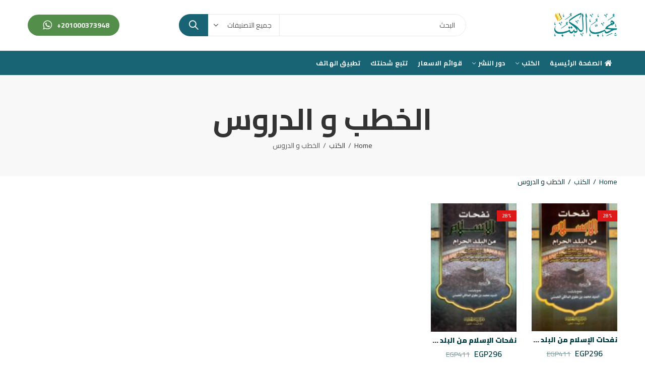

--- FILE ---
content_type: text/html; charset=UTF-8
request_url: https://muhibalkutub.com/topic/%D8%A7%D9%84%D8%AE%D8%B7%D8%A8-%D9%88-%D8%A7%D9%84%D8%AF%D8%B1%D9%88%D8%B3
body_size: 21368
content:
<!DOCTYPE html>
<html dir="rtl" lang="ar" class="no-js">
<head>
		<meta charset="UTF-8" />
	<meta name="viewport" content="width=device-width, initial-scale=1.0" />
	<link rel="profile" href="https://gmpg.org/xfn/11" />	
		<script>(function(html){html.className = html.className.replace(/\bno-js\b/,'js')})(document.documentElement);</script><title>الخطب و الدروس &#8211; محب الكتب</title>
<meta name='robots' content='max-image-preview:large' />
<link rel="shortcut icon" sizes="32x32" href=" https://muhibalkutub.com/wp-content/uploads/2021/02/Untitled-1.png"><link rel="apple-touch-icon" sizes="152x152" href=" https://muhibalkutub.com/wp-content/uploads/2021/02/Untitled-1.png"><link rel='dns-prefetch' href='//fonts.googleapis.com' />
<link rel='dns-prefetch' href='//s.w.org' />
<link rel="alternate" type="application/rss+xml" title="محب الكتب &laquo; الخلاصة" href="https://muhibalkutub.com/feed" />
<link rel="alternate" type="application/rss+xml" title="محب الكتب &laquo; خلاصة التعليقات" href="https://muhibalkutub.com/comments/feed" />
	
			<meta name="theme-color" content="#186475">
		<link rel="alternate" type="application/rss+xml" title="خلاصة محب الكتب &laquo; الخطب و الدروس موضوع الكتاب" href="https://muhibalkutub.com/topic/%d8%a7%d9%84%d8%ae%d8%b7%d8%a8-%d9%88-%d8%a7%d9%84%d8%af%d8%b1%d9%88%d8%b3/feed" />
<link rel='stylesheet' id='sbi_styles-css'  href='https://muhibalkutub.com/wp-content/plugins/instagram-feed-pro/css/sbi-styles.min.css?ver=6.8.1' type='text/css' media='all' />
<link rel='stylesheet' id='wc-blocks-vendors-style-css'  href='https://muhibalkutub.com/wp-content/plugins/woocommerce/packages/woocommerce-blocks/build/wc-blocks-vendors-style.css?ver=7.8.3' type='text/css' media='all' />
<link rel='stylesheet' id='wc-blocks-style-rtl-css'  href='https://muhibalkutub.com/wp-content/plugins/woocommerce/packages/woocommerce-blocks/build/wc-blocks-style-rtl.css?ver=7.8.3' type='text/css' media='all' />
<link rel='stylesheet' id='contact-form-7-css'  href='https://muhibalkutub.com/wp-content/plugins/contact-form-7/includes/css/styles.css?ver=5.2.1' type='text/css' media='all' />
<link rel='stylesheet' id='contact-form-7-rtl-css'  href='https://muhibalkutub.com/wp-content/plugins/contact-form-7/includes/css/styles-rtl.css?ver=5.2.1' type='text/css' media='all' />
<link rel='stylesheet' id='kapee-ext-front-css'  href='https://muhibalkutub.com/wp-content/plugins/kapee-extensions/assets/css/kapee-front.css?ver=1.1.0' type='text/css' media='all' />
<link rel='stylesheet' id='rs-plugin-settings-css'  href='https://muhibalkutub.com/wp-content/plugins/revslider/public/assets/css/rs6.css?ver=6.2.17' type='text/css' media='all' />
<style id='rs-plugin-settings-inline-css' type='text/css'>
#rs-demo-id {}
</style>
<style id='woocommerce-inline-inline-css' type='text/css'>
.woocommerce form .form-row .required { visibility: visible; }
</style>
<link rel='stylesheet' id='wa_order_style-css'  href='https://muhibalkutub.com/wp-content/plugins/oneclick-whatsapp-order/assets/css/main-style.css?ver=6.0.11' type='text/css' media='all' />
<link rel='stylesheet' id='jquery-lazyloadxt-spinner-css-css'  href='//muhibalkutub.com/wp-content/plugins/a3-lazy-load/assets/css/jquery.lazyloadxt.spinner.css?ver=6.0.11' type='text/css' media='all' />
<link rel='stylesheet' id='a3a3_lazy_load-css'  href='//muhibalkutub.com/wp-content/uploads/sass/a3_lazy_load.min.css?ver=1600585434' type='text/css' media='all' />
<link rel='stylesheet' id='dashicons-css'  href='https://muhibalkutub.com/wp-includes/css/dashicons.min.css?ver=6.0.11' type='text/css' media='all' />
<link rel='stylesheet' id='wp-jquery-ui-dialog-rtl-css'  href='https://muhibalkutub.com/wp-includes/css/jquery-ui-dialog-rtl.min.css?ver=6.0.11' type='text/css' media='all' />
<link rel='stylesheet' id='pnfpb-icpstyle-es6-name-css'  href='https://muhibalkutub.com/wp-content/plugins/push-notification-for-post-and-buddypress/build/pnfpb_push_notification/index.css?ver=1.98.1' type='text/css' media='all' />
<link rel='stylesheet' id='pnfpb-icpstyle-name-css'  href='https://muhibalkutub.com/wp-content/plugins/push-notification-for-post-and-buddypress/src/pnfpb_push_notification/css/pnfpb_main.css?ver=1.98.1' type='text/css' media='all' />
<link rel='stylesheet' id='redux-google-fonts-kapee_options-css'  href='https://fonts.googleapis.com/css?family=Cairo%3A200%2C300%2C400%2C600%2C700%2C900&#038;ver=1691999128' type='text/css' media='all' />
<link rel='stylesheet' id='kapee-style-css'  href='https://muhibalkutub.com/wp-content/themes/kapee/style.css?ver=1749577083' type='text/css' media='all' />
<link rel='stylesheet' id='js_composer_front-css'  href='https://muhibalkutub.com/wp-content/plugins/js_composer/assets/css/js_composer.min.css?ver=6.2.0' type='text/css' media='all' />
<link rel='stylesheet' id='kapee-default-fonts-css'  href='https://fonts.googleapis.com/css?family=Lato%3A100%2C100i%2C300%2C300i%2C400%2C400i%2C700%2C700i%2C900%2C900i&#038;subset=latin%2Clatin-ext' type='text/css' media='all' />
<link rel='stylesheet' id='bootstrap-css'  href='https://muhibalkutub.com/wp-content/themes/kapee/assets/css/third/bootstrap.min.css?ver=1749577083' type='text/css' media='all' />
<link rel='stylesheet' id='kapee-woocommerce-css'  href='https://muhibalkutub.com/wp-content/themes/kapee/assets/css/third/woocommerce-rtl.css?ver=1749577083' type='text/css' media='all' />
<link rel='stylesheet' id='font-awesome-css'  href='https://muhibalkutub.com/wp-content/themes/kapee/assets/css/third/font-awesome.min.css?ver=1749577083' type='text/css' media='all' />
<link rel='stylesheet' id='simple-line-css'  href='https://muhibalkutub.com/wp-content/themes/kapee/assets/css/third/simple-line-icons.css?ver=1749577083' type='text/css' media='all' />
<link rel='stylesheet' id='owl-carousel-css'  href='https://muhibalkutub.com/wp-content/themes/kapee/assets/css/third/owl.carousel.min.css?ver=1749577083' type='text/css' media='all' />
<link rel='stylesheet' id='slick-css'  href='https://muhibalkutub.com/wp-content/themes/kapee/assets/css/third/slick.css?ver=1749577083' type='text/css' media='all' />
<link rel='stylesheet' id='animate-css'  href='https://muhibalkutub.com/wp-content/themes/kapee/assets/css/third/animate.min.css?ver=1749577083' type='text/css' media='all' />
<link rel='stylesheet' id='magnific-popup-css'  href='https://muhibalkutub.com/wp-content/themes/kapee/assets/css/third/magnific-popup.css?ver=1749577083' type='text/css' media='all' />
<link rel='stylesheet' id='kapee-basic-css'  href='https://muhibalkutub.com/wp-content/themes/kapee/assets/css/style-rtl.css?ver=1749577083' type='text/css' media='all' />
<style id='kapee-basic-inline-css' type='text/css'>

				
		/* Input Font */
		text,
		select, 
		textarea,
		number,
		div.nsl-container .nsl-button-default div.nsl-button-label-container{
			font-family: Cairo, sans-serif;
		}
		
		/* Placeholder Font */
		::-webkit-input-placeholder {
		   font-family: Cairo, sans-serif;
		}
		:-moz-placeholder { /* Firefox 18- */
		  font-family: Cairo, sans-serif;
		}
		::-moz-placeholder {  /* Firefox 19+ */
		   font-family: Cairo, sans-serif;
		}
		:-ms-input-placeholder {
		   font-family: Cairo, sans-serif;
		}
		
		/* 
		* page width
		*/
		.wrapper-boxed .site-wrapper, 
		.site-wrapper .container, 
		.wrapper-boxed .header-sticky{
			max-width:1200px;
		}
		.kapee-site-preloader {
			background-color:#2370f4;
			background-image: url();
		}
		
		/**
		 * Site Logos Width
		 */
		.header-logo .logo,
		.header-logo .logo-light{
			max-width:126px;
		}
		.header-logo .sticky-logo{
			max-width:98px;
		}
		.header-logo .mobile-logo{
			max-width:86px;
		}
		@media (max-width:991px){
			.header-logo .logo,
			.header-logo .logo-light,
			.header-logo .mobile-logo{
				max-width:86px;
			}
		}
		
		/* 
		* Body color Scheme 
		*/
		body{
			color: #002f33;
		}		
		
		select option,
		.kapee-ajax-search .search-field, 
		.kapee-ajax-search .product_cat,		
		.close-sidebar:before,
		.products .product-cats a,
		.products:not(.product-style-2) .whishlist-button  a:before,
		.products.list-view .whishlist-button  a:before,
		.products .woocommerce-loop-category__title .product-count,
		.woocommerce div.product .kapee-breadcrumb,
		.woocommerce div.product .kapee-breadcrumb a,
		.product_meta > span span,
		.product_meta > span a,
		.multi-step-checkout .panel-heading,
		.kapee-tabs.tabs-classic .nav-tabs .nav-link,
		.kapee-tour.tour-classic .nav-tabs .nav-link,
		.kapee-accordion[class*="accordion-icon-"] .card-title a:after,
		.woocommerce table.wishlist_table tr td.product-remove a:before,
		.slick-slider button.slick-arrow,
		.owl-carousel .owl-nav button[class*="owl-"],
		.owl-nav-arrow .owl-carousel .owl-nav button[class*="owl-"],
		.owl-nav-arrow .owl-carousel .owl-nav button[class*="owl-"]:hover,
		.kapee-mobile-menu ul.mobile-main-menu li.menu-item-has-children > .menu-toggle{
			color: #002f33;
		}
		
		/* Link Colors */
		a,
		label,
		thead th,
		.kapee-dropdown ul.sub-dropdown li a,
		div[class*="wpml-ls-legacy-dropdown"] .wpml-ls-sub-menu a,
		div[class*="wcml-dropdown"] .wcml-cs-submenu li a, 
		.woocommerce-currency-switcher-form .dd-options a.dd-option,
		.header-topbar ul li li a, 
		.header-topbar ul li li a:not([href]):not([tabindex]),
		.header-myaccount .myaccount-items li a,
		.search-results-wrapper .autocomplete-suggestions,
		.trending-search-results,
		.kapee-ajax-search .trending-search-results ul li a, 
		.trending-search-results .recent-search-title,
		.trending-search-results .trending-title,
		.entry-date,
		.format-link .entry-content a,
		.woocommerce .widget_price_filter .price_label span,
		.woocommerce-or-login-with,
		.products-header .product-show span,
		.fancy-rating-summery .rating-avg,
		.rating-histogram .rating-star,
		div.product p.price, 
		div.product span.price,
		.product-buttons a:before,
		.whishlist-button a:before,
		.product-buttons a.compare:before,
		.woocommerce div.summary a.compare,
		.woocommerce div.summary .countdown-box .product-countdown > span span,
		.woocommerce div.summary .price-summary span,
		.woocommerce div.summary .product-offers-list .product-offer-item,
		.woocommerce div.summary .product_meta > span,
		.quantity input[type="button"],
		.woocommerce div.summary-inner > .product-share .share-label,
		.woocommerce div.summary .items-total-price-button .item-price,
		.woocommerce div.summary .items-total-price-button .items-price,
		.woocommerce div.summary .items-total-price-button .total-price,
		.woocommerce-tabs .woocommerce-Tabs-panel--seller ul li span:not(.details),
		.single-product-page > .kapee-bought-together-products .items-total-price-button .item-price,
		.single-product-page > .kapee-bought-together-products .items-total-price-button .items-price,
		.single-product-page > .kapee-bought-together-products .items-total-price-button .total-price ,
		.single-product-page > .woocommerce-tabs .items-total-price-button .item-price,
		.single-product-page > .woocommerce-tabs .items-total-price-button .items-price,
		.single-product-page > .woocommerce-tabs .items-total-price-button .total-price,
		.woocommerce-cart .cart-totals .cart_totals tr th,
		.wcppec-checkout-buttons__separator,
		.multi-step-checkout  .user-info span:last-child,
		.tabs-layout.tabs-normal .nav-tabs .nav-item.show .nav-link, 
		.tabs-layout.tabs-normal .nav-tabs .nav-link.active,
		.kapee-tabs.tabs-classic .nav-tabs .nav-link.active,
		.kapee-tour.tour-classic .nav-tabs .nav-link.active,
		.kapee-accordion.accordion-outline .card-header a,
		.kapee-accordion.accordion-outline .card-header a:after,
		.kapee-accordion.accordion-pills .card-header a,
		.wishlist_table .product-price,
		.mfp-close-btn-in .mfp-close,
		.woocommerce ul.cart_list li span.amount, 
		.woocommerce ul.product_list_widget li span.amount,
		.gallery-caption,
		.kapee-mobile-menu ul.mobile-main-menu li > a{
			color: #003c3f;
		}
		
		/* Link Hove Colors */
		a:hover,
		.header-topbar .header-col ul li li:hover a,
		.header-myaccount .myaccount-items li:hover a,
		.header-myaccount .myaccount-items li i,
		.kapee-ajax-search  .trending-search-results ul li:hover a,
		.kapee-mobile-menu ul.mobile-main-menu li > a:hover, 
		.kapee-mobile-menu ul.mobile-main-menu li.active > a, 
		.mobile-topbar-wrapper span a:hover,
		.products .product-cats a:hover,
		.woocommerce div.summary a.compare:hover,
		.format-link .entry-content a:hover{
			color: #d8b731;
		}
		
		/* Primary Colors */		
		.ajax-search-style-3 .search-submit, 
		.ajax-search-style-4 .search-submit,
		.customer-support::before,
		.kapee-pagination .next, 
		.kapee-pagination .prev,
		.woocommerce-pagination .next,
		.woocommerce-pagination .prev,
		.fancy-square-date .entry-date .date-day,
		.entry-category a,
		.entry-post .post-highlight,
		.read-more-btn, 
		.read-more-btn .more-link,
		.read-more-button-fill .read-more-btn .more-link,
		.post-navigation a:hover .nav-title,
		.nav-archive:hover a,
		.format-link .entry-link:before,
		.format-quote .entry-quote:before,
		.format-quote .entry-quote:after,
		blockquote cite,
		blockquote cite a,
		.comment-reply-link,
		.widget .maxlist-more a,
		.widget_calendar tbody td a,
		.widget_calendar tfoot td a,
		.portfolio-post-loop .categories, 
		.portfolio-post-loop .categories a,
		.woocommerce  form .woocommerce-rememberme-lost_password label,
		.woocommerce  form .woocommerce-rememberme-lost_password a,
		.woocommerce-new-signup .button,
		.products-header .products-view a.active,
		.products .product-wrapper:hover .product-title a,
		.products:not(.product-style-2) .whishlist-button .yith-wcwl-wishlistaddedbrowse a:before,
		.products:not(.product-style-2) .whishlist-button .yith-wcwl-wishlistexistsbrowse a:before,
		.products.list-view .whishlist-button .yith-wcwl-wishlistaddedbrowse a:before,
		.products.list-view .whishlist-button .yith-wcwl-wishlistexistsbrowse a:before,
		.woocommerce div.product .kapee-breadcrumb a:hover,
		.woocommerce div.summary .countdown-box .product-countdown > span,
		.woocommerce div.product div.summary .sold-by a,
		.woocommerce-tabs .woocommerce-Tabs-panel--seller ul li.seller-name span.details a,
		.products .product-category.category-style-1:hover .woocommerce-loop-category__title,
		.woocommerce div.summary .product-term-text,
		.tab-content-wrap .accordion-title.open,
		.tab-content-wrap .accordion-title.open:after,
		table.shop_table td .amount,
		.woocommerce-cart .cart-totals .shipping-calculator-button,
		.woocommerce-MyAccount-navigation li a::before,
		.woocommerce-account .addresses .title .edit,
		.woocommerce-Pagination a.button,
		.woocommerce table.my_account_orders .woocommerce-orders-table__cell-order-number a,
		.woocommerce-checkout .woocommerce-info .showcoupon,
		.multi-step-checkout .panel.completed .panel-title:after,
		.multi-step-checkout .panel-title .step-numner,
		.multi-step-checkout .logged-in-user-info .user-logout,
		.multi-step-checkout .panel-heading .edit-action,
		.kapee-testimonials.image-middle-center .testimonial-description:before,
		.kapee-testimonials.image-middle-center .testimonial-description:after,
		.products-and-categories-box .section-title h3,
		.categories-sub-categories-box .sub-categories-content .show-all-cate a,
		.categories-sub-categories-vertical .show-all-cate a,
		.kapee-hot-deal-products.after-product-price .products .product-countdown > span,
		.kapee-hot-deal-products.after-product-price .products .product-countdown > span > span,
		.kapee-tabs.tabs-outline .nav-tabs .nav-link.active,
		.kapee-tour.tour-outline .nav-tabs .nav-link.active,
		.kapee-accordion.accordion-outline .card-header a:not(.collapsed),
		.kapee-accordion.accordion-outline .card-header a:not(.collapsed):after,
		.kapee-button .btn-style-outline.btn-color-primary,
		.kapee-button .btn-style-link.btn-color-primary,
		.mobile-nav-tabs li.active{
			color: #186475;
		}

		/* Primary Inverse Colors */
		input[type="checkbox"]::before,
		.header-cart-count, 
		.header-wishlist-count,		
		.header-compare-count,		
		.page-numbers.current,
		.page-links > span.current .page-number,
		.entry-date .date-year,
		.fancy-box2-date .entry-date,
		.post-share .meta-share-links .kapee-social a,
		.read-more-button .read-more-btn .more-link,
		.read-more-button-fill .read-more-btn .more-link:hover,
		.format-link .entry-link a,
		.format-quote .entry-quote,
		.format-quote .entry-quote .quote-author a,
		.widget .tagcloud a:hover,
		.widget .tagcloud a:focus,
		.widget.widget_tag_cloud a:hover,
		.widget.widget_tag_cloud a:focus,
		.wp_widget_tag_cloud a:hover,
		.wp_widget_tag_cloud a:focus,		
		.kapee-back-to-top,
		.kapee-posts-lists .post-categories a,
		.kapee-recent-posts .post-categories a,
		.widget.widget_layered_nav li.chosen a:after,
		.widget.widget_rating_filter li.chosen a:after,
		.filter-categories a.active,
		.portfolio-post-loop .action-icon a:before,
		.portfolio-style-3 .portfolio-post-loop .entry-content-wrapper .categories, 
		.portfolio-style-3 .portfolio-post-loop .entry-content-wrapper a, 
		.portfolio-style-4 .portfolio-post-loop .entry-content-wrapper .categories, 
		.portfolio-style-4 .portfolio-post-loop .entry-content-wrapper a, 
		.portfolio-style-5 .portfolio-post-loop .entry-content-wrapper .categories, 
		.portfolio-style-5 .portfolio-post-loop .entry-content-wrapper a, 
		.portfolio-style-6 .portfolio-post-loop .entry-content-wrapper .categories, 
		.portfolio-style-6 .portfolio-post-loop .entry-content-wrapper a, 
		.portfolio-style-7 .portfolio-post-loop .entry-content-wrapper .categories, 
		.portfolio-style-7 .portfolio-post-loop .entry-content-wrapper a,
		.customer-login-left,
		.customer-signup-left,
		.customer-login-left h2,
		.customer-signup-left h2,		
		.products.product-style-1.grid-view .product-buttons .whishlist-button  a,
		.products.product-style-1.grid-view .product-buttons .compare-button a, 
		.products.product-style-1.grid-view .product-buttons .quickview-button a,
		.products:not(.product-style-2).grid-view .product-buttons .cart-button a,
		.products.list-view .product-buttons .cart-button a,
		.products .product .product-countdown > span,
		.products .product .product-countdown > span > span,
		.kapee-hot-deal-products .kapee-deal-date,
		.products.product-style-1.grid-view .product-buttons  a:before,
		.products:not(.product-style-1):not(.product-style-2).grid-view .cart-button a:before,
		.woocommerce-account .user-info .display-name,
		.multi-step-checkout .panel.active .panel-heading,
		.multi-step-checkout .checkout-next-step a,
		.kapee-team.image-top-with-box .color-scheme-inherit .member-info,
		.kapee-team.image-top-with-box-2 .color-scheme-inherit .member-info,
		.kapee-team.image-top-with-box .color-scheme-inherit .member-info h3,
		.kapee-team.image-top-with-box-2 .color-scheme-inherit .member-info h3,
		.kapee-team .color-scheme-inherit .member-social a,
		.kapee-team.image-middle-swap-box .color-scheme-inherit .flip-front,
		.kapee-team.image-middle-swap-box .color-scheme-inherit .flip-front h3,
		.kapee-team.image-middle-swap-box .color-scheme-inherit .member-info,
		.kapee-team.image-middle-swap-box .color-scheme-inherit .member-info h3,
		.kapee-team.image-bottom-overlay .color-scheme-inherit .member-info
		.kapee-team.image-bottom-overlay .color-scheme-inherit .member-info h3,
		.kapee-tabs.tabs-pills .nav-tabs .nav-link.active,
		.kapee-tour.tour-pills .nav-tabs .nav-link.active,
		.kapee-accordion.accordion-pills .card-header a:not(.collapsed),
		.kapee-accordion.accordion-pills .card-header a:not(.collapsed):after,
		.kapee-social.icons-theme-colour a:hover,
		.owl-carousel .owl-nav button[class*="owl-"]:hover,
		.slick-slider .slick-arrow:hover,		
		.kapee-button .btn-style-outline.btn-color-primary:hover,
		.mobile-menu-header a,
		.mobile-menu-header a:before,
		#yith-wcwl-popup-message,
		.mobile-menu-header a:hover{
			color: #ffffff;
		}
		.woocommerce-new-signup .button,
		.kapee-video-player .video-play-btn,
		.mobile-nav-tabs li.active{
			background-color: #ffffff;
		}
		
		/* Primary Background Colors */
		input[type="radio"]::before,
		input[type="checkbox"]::before,
		.header-cart-count, 
		.header-wishlist-count,
		.header-compare-count,
		.page-numbers.current,
		.page-links > span.current .page-number,
		.entry-date .date-year,
		.fancy-box2-date .entry-date,
		.entry-meta .meta-share-links,
		.read-more-button .read-more-btn .more-link,
		.read-more-button-fill .read-more-btn .more-link:hover,
		.format-link .entry-link,
		.format-quote .entry-quote,
		.related.posts > h3:after,
		.related.portfolios > h3:after,
		.comment-respond > h3:after, 
		.comments-area > h3:after, 
		.portfolio-entry-summary h3:after,
		.widget-title-bordered-short .widget-title::before,
		.widget-title-bordered-full .widget-title::before,
		.widget .tagcloud a:hover,
		.widget .tagcloud a:focus,
		.widget.widget_tag_cloud a:hover,
		.widget.widget_tag_cloud a:focus,
		.wp_widget_tag_cloud a:hover,
		.wp_widget_tag_cloud a:focus,		
		.kapee-back-to-top,
		.kapee-posts-lists .post-categories a,
		.kapee-recent-posts .post-categories a,
		.woocommerce .widget_price_filter .ui-slider .ui-slider-range,
		.woocommerce .widget_price_filter .ui-slider .ui-slider-handle,
		.widget.widget_layered_nav li.chosen a:before,
		.widget.widget_rating_filter li.chosen a:before,
		.filter-categories a.active,		
		.customer-login-left,
		.customer-signup-left,
		.products.product-style-1.grid-view .product-buttons .whishlist-button  a,
		.products.product-style-1.grid-view .product-buttons .compare-button a, 
		.products.product-style-1.grid-view .product-buttons .quickview-button a,
		.products:not(.product-style-2).grid-view .product-buttons .cart-button a,
		.products.list-view .product-buttons .cart-button a,
		.products .product .product-countdown > span,
		.tabs-layout .tabs li:after,
		section.related > h2::after,
		section.upsells > h2::after,
		div.cross-sells > h2::after,
		section.recently-viewed > h2::after,
		.woocommerce-account .kapee-user-profile,
		.multi-step-checkout .panel.active .panel-heading,
		.kapee-countdown.countdown-box .product-countdown > span,
		.kapee-hot-deal-products .kapee-deal-date,
		.kapee-hot-deal-products .progress-bar,
		.tabs-layout.tabs-line .nav-tabs .nav-link::after,
		.kapee-team.image-top-with-box-2 .member-info,
		.kapee-team.image-middle-swap-box .member-info,
		.kapee-team.image-top-with-box .member-info,
		.kapee-team.image-middle-swap-box .flip-front,
		.kapee-team.image-bottom-overlay .member-info,
		.kapee-team.image-bottom-overlay .member-info::before, 
		.kapee-team.image-bottom-overlay .member-info::after,
		.kapee-video-player .video-wrapper:hover .video-play-btn,
		.kapee-tabs.tabs-line .nav-tabs .nav-link::after,
		.kapee-tabs.tabs-pills .nav-tabs .nav-link.active,
		.kapee-tour.tour-line .nav-tabs .nav-link::after,
		.kapee-tour.tour-pills .nav-tabs .nav-link.active,
		.kapee-accordion.accordion-pills .card-header a:not(.collapsed),
		.kapee-social.icons-theme-colour a:hover,
		.owl-carousel .owl-nav button[class*="owl-"]:hover,
		.owl-carousel .owl-dots .owl-dot.active span,
		.slick-slider .slick-arrow:hover,
		.kapee-button .btn-style-flat.btn-color-primary,
		.kapee-button .btn-style-outline.btn-color-primary:hover,
		#yith-wcwl-popup-message,
		.mobile-menu-header,
		.slick-slider .slick-dots li.slick-active button{
			background-color: #186475;
		}
						
		/* Site Wrapper Background Colors */
		.kapee-dropdown ul.sub-dropdown,
		div[class*="wpml-ls-legacy-dropdown"] .wpml-ls-sub-menu,
		div[class*="wcml-dropdown"] .wcml-cs-submenu,
		.woocommerce-currency-switcher-form .dd-options,
		.header-mini-search .kapee-mini-ajax-search,
		.entry-content-wrapper,
		.myaccount-items,
		.search-results-wrapper .autocomplete-suggestions, 
		.trending-search-results,
		.kapee-search-popup,
		.kapee-login-signup .social-log span,
		.entry-content-wrapper,
		.entry-date,
		.entry-post .post-highlight span:before,
		.woocommerce .widget_price_filter .ui-slider .ui-slider-handle::after,
		.widget.widget_layered_nav li a:before,
		.widget.widget_rating_filter li a:before,
		.widget.kapee_widget_product_sorting li.chosen a:after,
		.widget.kapee_widget_price_filter_list li.chosen a:after,
		.widget.kapee_widget_product_sorting li.chosen a:after,
		.widget.kapee_widget_price_filter_list li.chosen a:after,
		.kapee-login-signup, 
		.kapee-signin-up-popup,
		.kapee-minicart-slide,
		.fancy-rating-summery,
		.product-style-2.grid-view .product-buttons a,
		.products.product-style-4.grid-view div.product:hover .product-info,
		.products.product-style-4.grid-view div.product:hover .product-variations,
		.products.product-style-5.grid-view  .product-buttons-variations,
		.products:not(.product-style-5):not(.list-view)  .product-variations,
		.kapee-quick-view,
		.woocommerce div.product div.images .woocommerce-product-gallery__trigger,
		.woocommerce-product-gallery .product-video-btn a,
		.product-navigation-share .kapee-social,
		.product-navigation .product-info-wrap,
		.woocommerce div.summary .countdown-box .product-countdown > span,
		.woocommerce div.summary .price-summary,
		.woocommerce div.summary .product-term-detail,
		.kapee-product-sizechart,
		.kapee-bought-together-products .kapee-out-of-stock,
		.multi-step-checkout .panel-title.active .step-numner,
		.tabs-layout.tabs-normal .nav-tabs .nav-item.show .nav-link, 
		.tabs-layout.tabs-normal .nav-tabs .nav-link.active,
		.kapee-tabs.tabs-classic .nav-tabs .nav-link.active,
		.kapee-tabs.tabs-classic .nav-tabs + .tab-content,
		.kapee-tour.tour-classic .nav-tabs .nav-link.active,
		.kapee-tour.tour-classic .nav-tabs + .tab-content .tab-pane,
		.slick-slider button.slick-arrow,
		.owl-carousel .owl-nav button[class*="owl-"],
		.kapee-canvas-sidebar,
		.kapee-mobile-menu,
		.kapee-mobile-navbar{
			background-color:#ffffff;
		}
		
		select option{
			background-color:#ffffff;
		}
		
		.header-topbar ul li li:hover a,
		.search-results-wrapper .autocomplete-selected,
		.trending-search-results ul li:hover a,
		.header-myaccount .myaccount-items li:hover a,
		.kapee-navigation ul.sub-menu > li:hover > a,
		.kapee-minicart-slide .mini_cart_item:hover,
		.woocommerce-MyAccount-navigation li.is-active a,
		.woocommerce-MyAccount-navigation li:hover a{
			background-color:#ddcbad;
		}
		
		.woocommerce .widget_price_filter .price_slider_wrapper .ui-widget-content,
		.owl-carousel .owl-dots .owl-dot span{
			background-color:#e9e9e9;
		}
		
		/* Hex RBG Color*/
		.portfolio-post-loop .post-thumbnail:after{
			background-color: rgba(24,100,117,0.4);
		}
		.portfolio-style-4 .portfolio-post-loop .post-thumbnail:after, 
		.portfolio-style-5 .portfolio-post-loop .post-thumbnail:after, 
		.portfolio-style-6 .portfolio-post-loop .post-thumbnail:after, 
		.portfolio-style-7 .portfolio-post-loop .post-thumbnail:after{
			background-color: rgba(24,100,117,0.7);
		}
		.portfolio-post-loop .action-icon a:hover:before,		
		.portfolio-style-3 .portfolio-post-loop .entry-content-wrapper,
		.portfolio-style-3 .portfolio-post-loop .action-icon a:hover:before{
			background-color: rgba(24,100,117,1);
		}
		
		/* Site Border */
		fieldset,
		input[type="text"],
		input[type="email"],
		input[type="url"],
		input[type="password"],
		input[type="search"],
		input[type="number"],
		input[type="tel"],
		input[type="range"],
		input[type="date"],
		input[type="month"],
		input[type="week"],
		input[type="time"],
		input[type="datetime"],
		input[type="datetime-local"],
		input[type="color"],
		textarea,
		select,
		input[type="checkbox"], 
		input[type="radio"],
		.exclamation-mark:before,
		.question-mark:before,
		.select2-container--default .select2-selection--multiple, 
		.select2-container--default .select2-selection--single,
		tr,
		.kapee-search-popup .kapee-ajax-search .searchform,
		.tag-social-share .single-tags a,
		.widget .tagcloud a,
		.widget.widget_tag_cloud a,
		.wp_widget_tag_cloud a,
		.widget_calendar table, 
		.widget_calendar caption, 
		.widget_calendar td,
		.widget div[class*="wpml-ls-legacy-dropdown"] a.wpml-ls-item-toggle,
		.widget div[class*="wcml-dropdown"] .wcml-cs-item-toggle, 
		.widget .woocommerce-currency-switcher-form .dd-select .dd-selected,
		.widget.widget_layered_nav li a:before,
		.widget.widget_rating_filter li a:before,
		.products:not(.product-style-1):not(.product-style-2) .product-buttons .compare-button a,
		.products:not(.product-style-1):not(.product-style-2) .product-buttons .quickview-button a,
		.products.list-view .product-buttons .compare-button a,
		.products.list-view .product-buttons .quickview-button a,
		.woocommerce-product-gallery .product-gallery-image,
		.product-gallery-thumbnails .slick-slide,
		.woocommerce div.summary .kapee-bought-together-products,
		.single-product-page > .kapee-bought-together-products,
		.accordion-layout .tab-content-wrap,
		.toggle-layout .tab-content-wrap,
		.woocommerce-MyAccount-navigation ul,
		.products-and-categories-box .section-inner.row,
		.kapee-product-categories-thumbnails.categories-circle .category-image,
		.kapee-product-brands.brand-circle .brand-image,
		.kapee-tabs.tabs-classic .nav-tabs + .tab-content,
		.kapee-tour.tour-classic .nav-tabs .nav-link,
		.kapee-tour.tour-classic .nav-tabs + .tab-content .tab-pane,
		.kapee-accordion.accordion-classic .card,
		#wcfm_products_manage_form_wc_product_kapee_offer_expander .kapee_offer_option,
		#wcfm_products_manage_form_wc_product_kapee_offer_expander .kapee_service_option{
			border-top-width:1px;
			border-bottom-width:1px;
			border-left-width:1px;
			border-right-width:1px;
			border-style:solid;
			border-color:#e9e9e9;
		}
		.kapee-pagination,
		.woocommerce-pagination,
		.post-navigation,
		.comment-list .children,
		.comment-navigation .nex-prev-nav,
		.woocommerce div.summary .price-summary .total-discount,
		.woocommerce div.summary .price-summary .overall-discount,
		.woocommerce div.summary .kapee-bought-together-products .items-total-price-button,
		.single-product-page > .kapee-bought-together-products .items-total-price-button .items-total-price > div:last-child,
		.single-product-page > .woocommerce-tabs .items-total-price-button .items-total-price > div:last-child,
		.woocommerce table.shop_table td,
		.woocommerce-checkout .woocommerce-form-coupon-toggle .woocommerce-info,
		.kapee-accordion.accordion-line .card,
		.kapee-mobile-menu ul.mobile-main-menu > li:first-child{
			border-top-width:1px;
			border-top-style:solid;
			border-top-color:#e9e9e9;
		}
		.single-featured-image-header,
		.kapee-dropdown ul.sub-dropdown li a,
		div[class*="wpml-ls-legacy-dropdown"] .wpml-ls-sub-menu a,
		div[class*="wcml-dropdown"] .wcml-cs-submenu li a, 
		.woocommerce-currency-switcher-form .dd-options a.dd-option,
		.header-myaccount .myaccount-items li a,
		.post-navigation,
		.comment-list > li:not(:last-child),
		.comment-navigation .nex-prev-nav,
		.widget,
		.widget-title-bordered-full .widget-title,
		.widget_rss ul li:not(:last-child),
		.kapee-posts-lists .widget-post-item:not(:last-child),
		.kapee-recent-posts .widget-post-item:not(:last-child),
		.kapee-tab-posts .widget-post-item:not(:last-child),
		.kapee-widget-portfolios-list:not(.style-3) .widget-portfolio-item:not(:last-child),
		.kapee-recent-comments .post-comment:not(:last-child), 
		.kapee-tab-posts .post-comment:not(:last-child),
		.woocommerce ul.cart_list li:not(:last-child), 
		.woocommerce ul.product_list_widget li:not(:last-child),
		.woocommerce-or-login-with:after, 
		.woocommerce-or-login-with:before, 
		.woocommerce-or-login-with:after, 
		.woocommerce-or-login-with:before,
		.kapee-login-signup .social-log:after,
		.minicart-header,
		.kapee-minicart-slide .mini_cart_item,
		.empty-cart-browse-categories .browse-categories-title,
		.products-header,
		.kapee-filter-widgets .kapee-filter-inner,
		.products.list-view div.product:not(.product-category) .product-wrapper,
		.kapee-product-sizechart .sizechart-header h2,
		.tabs-layout .tabs,
		.wishlist_table.mobile > li,
		.woocommerce-cart table.cart,
		.woocommerce-MyAccount-navigation li:not(:last-child) a,
		.woocommerce-checkout .woocommerce-form-coupon-toggle .woocommerce-info,
		.section-heading,
		.tabs-layout.tabs-normal .nav-tabs,
		.products-and-categories-box .section-title,
		.kapee-accordion.accordion-classic .card-header,
		.kapee-accordion.accordion-line .card:last-child,
		.kapee-mobile-menu ul.mobile-main-menu li a,
		.mobile-topbar > *:not(:last-child){
			border-bottom-width:1px;
			border-bottom-style:solid;
			border-bottom-color:#e9e9e9;
		}
		
		.kapee-heading.separator-underline .separator-right{
			border-bottom-color:#186475;
		} 
			.kapee-ajax-search .search-field,
			.kapee-ajax-search .product_cat,
			.products-and-categories-box .section-categories,
			.products-and-categories-box .section-banner,
			.kapee-tabs.tabs-classic .nav-tabs .nav-link{
				border-left-width:1px;
				border-left-style:solid;
				border-left-color:#e9e9e9;
			}
			.kapee-mobile-menu ul.mobile-main-menu li.menu-item-has-children > .menu-toggle,
			.single-product-page > .kapee-bought-together-products .items-total-price-button,
			.single-product-page .woocommerce-tabs .kapee-bought-together-products .items-total-price-button,
			.kapee-tabs.tabs-classic .nav-tabs .nav-link{
				border-right-width:1px;
				border-right-style:solid;
				border-right-color:#e9e9e9;
			}
			.kapee-tour.tour-classic.position-left .nav-tabs .nav-link.active,
			blockquote,
			.kapee-video-player .video-play-btn:before{
				border-right-color:#186475;
			}
			.kapee-video-player .video-wrapper:hover .video-play-btn:before{
				border-right-color:#ffffff;
			}
			.kapee-tour.tour-classic.position-right .nav-tabs .nav-link.active{
				border-left-color:#186475;
			} 
		.kapee-social.icons-theme-colour a,
		.kapee-spinner::before,
		.loading::before,
		.woocommerce .blockUI.blockOverlay::before,
		.dokan-report-abuse-button.working::before,
		.kapee-accordion.accordion-outline .card-header a,
		.kapee-vendors-list .store-product{
			border-color:#e9e9e9;
		}
		.kapee-tabs.tabs-classic .nav-tabs .nav-link{
			border-top-color:#e9e9e9;
		}
		.tabs-layout.tabs-normal .nav-tabs .nav-item.show .nav-link, 
		.tabs-layout.tabs-normal .nav-tabs .nav-link.active,
		.woocommerce ul.cart_list li dl, 
		.woocommerce ul.product_list_widget li dl{
			border-left-color:#e9e9e9;
		}
		.tabs-layout.tabs-normal .nav-tabs .nav-item.show .nav-link, 
		.tabs-layout.tabs-normal .nav-tabs .nav-link.active{
			border-right-color:#e9e9e9;
		}		
		.read-more-button-fill .read-more-btn .more-link,
		.tag-social-share .single-tags a:hover,
		.widget .tagcloud a:hover,
		.widget .tagcloud a:focus,
		.widget.widget_tag_cloud a:hover,
		.widget.widget_tag_cloud a:focus,
		.wp_widget_tag_cloud a:hover,
		.wp_widget_tag_cloud a:focus,
		.kapee-swatches .swatch.swatch-selected,
		.product-gallery-thumbnails .slick-slide.flex-active-slide,
		.product-gallery-thumbnails .slick-slide:hover,
		.woocommerce-checkout form.checkout_coupon,
		.tabs-layout.tabs-normal .nav-tabs .nav-item.show .nav-link,
		.kapee-tabs.tabs-outline .nav-tabs .nav-link.active,
		.kapee-tour.tour-outline .nav-tabs .nav-link.active,
		.kapee-accordion.accordion-outline .card-header a:not(.collapsed),
		.kapee-social.icons-theme-colour a:hover,
		.kapee-button .btn-style-outline.btn-color-primary,
		.kapee-button .btn-style-link.btn-color-primary,
		.kapee-hot-deal-products.highlighted-border{
			border-color:#186475;
		}
		.widget.widget_layered_nav li.chosen a:before,
		.widget.widget_rating_filter li.chosen a:before,
		.kapee-element .section-heading h2:after,		
		.woocommerce-account .kapee-user-profile{
			border-top-width:1px;
			border-bottom-width:1px;
			border-left-width:1px;
			border-right-width:1px;
			border-style:solid;
			border-color:#186475;
		}		
		.entry-meta .meta-share-links:after,
		.kapee-tabs.tabs-classic .nav-tabs .nav-link.active,
		.tabs-layout.tabs-normal .nav-tabs .nav-link.active,
		.kapee-spinner::before,
		.loading::before,
		.woocommerce .blockUI.blockOverlay::before,
		.dokan-report-abuse-button.working::before{
			border-top-color:#186475;
		}		
		.kapee-arrow:after,
		#add_payment_method #payment div.payment_box::after,
		.woocommerce-cart #payment div.payment_box::after,
		.woocommerce-checkout #payment div.payment_box::after{
			border-bottom-color:#ffffff;
		}
		.entry-date .date-month:after{
			border-top-color:#ffffff;
		}		
		
		/* 
		* Button color Scheme 
		*/
		.button,
		.btn,
		button,
		input[type="button"],
		input[type="submit"],
		.button:not([href]):not([tabindex]),
		.btn:not([href]):not([tabindex]){
			color: #ffffff;
			background-color: #186475;
		}
		.kapee-button .btn-color-default.btn-style-outline,
		.kapee-button .btn-color-default.btn-style-link{
			color: #186475;
		}
		.kapee-button .btn-color-default.btn-style-outline,
		.kapee-button .btn-color-default.btn-style-link{
			border-color: #186475;
		}
		
		
		.button:hover,
		.btn:hover,
		button:hover,
		button:focus,
		input[type="button"]:hover,
		input[type="button"]:focus,
		input[type="submit"]:hover,
		input[type="submit"]:focus,
		.button:not([href]):not([tabindex]):hover,
		.btn:not([href]):not([tabindex]):hover,
		.kapee-button .btn-color-default.btn-style-outline:hover{
			color: #fcfcfc;
			background-color: #3b7d89;
		}
		.kapee-button .btn-color-default.btn-style-link:hover{
			color: #3b7d89;
		}
		.kapee-button .btn-color-default.btn-style-outline:hover,
		.kapee-button .btn-color-default.btn-style-link:hover{
			border-color: #3b7d89;
		}
		
		/* Product Page Cart Button */
		div.summary form.cart .button{
			color: #ffffff;
			background-color: #ff9f00;
		}
		div.summary form.cart .button:hover,
		div.summary form.cart .button:focus{
			color: #fcfcfc;
			background-color: #ff9f00;
		}
		
		/* Buy Now Button */		
		.kapee-quick-buy .kapee_quick_buy_button,
		.kapee-bought-together-products .add-items-to-cart{
			color: #ffffff;
			background-color: #FB641B;
		}
		.kapee-quick-buy .kapee_quick_buy_button:hover,
		.kapee-quick-buy .kapee_quick_buy_button:focus,
		.kapee-bought-together-products .add-items-to-cart:hover,
		.kapee-bought-together-products .add-items-to-cart:focus{
			color: #fcfcfc;
			background-color: #FB641B;
		}
		
		/* Checkout & Palce Order Button */
		.widget_shopping_cart .button.checkout,
		.woocommerce-cart a.checkout-button,
		.woocommerce_checkout_login .checkout-next-step .btn,
		.woocommerce_checkout_login .checkout-next-step.btn,
		.woocommerce-checkout-payment #place_order{
			color: #ffffff;
			background-color: #FB641B;
		}
		.widget_shopping_cart .button.checkout:hover,
		.widget_shopping_cart .button.checkout:focus,
		.woocommerce-cart a.checkout-button:hover,
		.woocommerce-cart a.checkout-button:focus,
		.woocommerce_checkout_login .checkout-next-step .btn:hover,
		.woocommerce_checkout_login .checkout-next-step .btn:focus,
		.woocommerce_checkout_login .checkout-next-step.btn:hover,
		.woocommerce_checkout_login .checkout-next-step.btn:focus,
		.woocommerce-checkout-payment #place_order:hover,
		.woocommerce-checkout-payment #place_order:focus{
			color: #fcfcfc;
			background-color: #FB641B;
		}
		
		
		/* 
		* Input color Scheme 
		*/
		text,
		select, 
		textarea,
		number,
		.kapee-search-popup .searchform, 
		.kapee-search-popup .search-field, 
		.kapee-search-popup .search-categories > select{
			color:#015366;
			background-color:#ffffff;
		}
		.mc4wp-form-fields p:first-child::before{
			color:#015366;
		}
		
		/* Placeholder Colors */
		::-webkit-input-placeholder {
		   color:#015366;
		}
		:-moz-placeholder { /* Firefox 18- */
		  color:#015366;
		}
		::-moz-placeholder {  /* Firefox 19+ */
		   color:#015366;
		}
		:-ms-input-placeholder { 
		   color:#015366;
		}
		
		/* selection Colors */
		::-moz-selection { 
		  color: #ffffff;
		  background: #186475;
		}

		::selection {
		  color: #ffffff;
		  background: #186475;
		}
		
		/* 
		* Topbar color Scheme 
		*/
		.header-topbar{
			color: #FFFFFF;
		}
		.header-topbar a{
			color: #FFFFFF;
		}
		.header-topbar a:hover{
			color: #F1F1F1;
		}
		.header-topbar{
			border-bottom-width:1px;
			border-bottom-style:solid;
			border-bottom-color:#3885fe;
		}
			.header-topbar .header-col > *,
			.topbar-navigation ul.menu > li:not(:first-child){
				border-right-width:1px;
				border-right-style:solid;
				border-right-color:#3885fe;
			}
			.header-topbar .header-col > *:last-child{
				border-left-width:1px;
				border-left-style:solid;
				border-left-color:#3885fe;
			}
		.header-topbar{
			max-height:42px;
		}
		.header-topbar  .header-col > *{
			line-height:40px;
		}
		
		/* 
		* Header color Scheme 
		*/
		.header-main{
			color: #555555;
		}
		.header-main a{
			color: #333333;
		}
		.header-main a:hover{
			color: #cc6e1c;
		}		
		.header-main .kapee-ajax-search .searchform{
			border-top-width:1px;
			border-bottom-width:1px;
			border-left-width:1px;
			border-right-width:1px;
			border-style:solid;
			border-color:#e9e9e9;
		}
		.header-main{
			min-height:100px;
		}		
		.header-main .search-field, 
		.header-main .search-categories > select{
			color:#555555;
		}
		.header-main .searchform, 
		.header-main .search-field, 
		.header-main .search-categories > select{
			background-color:#ffffff;
		}
		.header-main ::-webkit-input-placeholder {
		   color:#555555;
		}
		.header-main :-moz-placeholder { /* Firefox 18- */
		  color:#555555;
		}
		.header-main ::-moz-placeholder {  /* Firefox 19+ */
		   color:#555555;
		}
		.header-main :-ms-input-placeholder {  
		   color:#555555;
		}
		
		/* 
		* Navigation color Scheme 
		*/
		.header-navigation{
			color: #555555;
		}
		.header-navigation a{
			color: #dddddd;
		}
		.header-navigation a:hover{
			color: #efa228;
		}		
		.header-navigation .kapee-ajax-search .searchform{
			border-top-width:1px;
			border-bottom-width:1px;
			border-left-width:1px;
			border-right-width:1px;
			border-style:solid;
			border-color:#e9e9e9;
		}
		.header-navigation{
			border-top-width:1px;
			border-top-style:solid;
			border-top-color:#e9e9e9;
		}
		.header-navigation{
			border-bottom-width:1px;
			border-bottom-style:solid;
			border-bottom-color:#e9e9e9;
		}
		.header-navigation,		
		.header-navigation .main-navigation ul.menu > li > a{
			min-height:48px;
		}
		.header-navigation .categories-menu-title{
			height:50px;
		}
		.header-navigation ::-webkit-input-placeholder {
		   color:#ffffff;
		}
		.header-navigation :-moz-placeholder { /* Firefox 18- */
		  color:#ffffff;
		}
		.header-navigation ::-moz-placeholder {  /* Firefox 19+ */
		   color:#ffffff;
		}
		.header-navigation :-ms-input-placeholder {  
		   color:#ffffff;
		}
		
		/* 
		* Header Sticky color Scheme 
		*/
		.header-sticky{
			color: #555555;
		}
		.header-sticky a{
			color: #333333;
		}
		.header-sticky a:hover{
			color: #cc6e1c;
		}		
		.header-sticky .kapee-ajax-search .searchform{
			border-top-width:1px;
			border-bottom-width:1px;
			border-left-width:1px;
			border-right-width:1px;
			border-style:solid;
			border-color:#e9e9e9;
		}
		.header-sticky,
		.header-sticky .main-navigation ul.menu > li > a{
			min-height:56px;
		}
		.header-sticky .categories-menu-title{
			line-height:56px;
		}
		.header-sticky .search-field, 
		.header-main .search-categories > select{
			color:#555555;
		}
		.header-sticky .searchform, 
		.header-sticky .search-field, 
		.header-sticky .search-categories > select{
			background-color:#ffffff;
		}
		.header-sticky ::-webkit-input-placeholder {
		   color:#555555;
		}
		.header-sticky :-moz-placeholder { /* Firefox 18- */
		  color:#555555;
		}
		.header-sticky ::-moz-placeholder {  /* Firefox 19+ */
		   color:#555555;
		}
		.header-sticky :-ms-input-placeholder {  
		   color:#555555;
		}
		
		/* 
		* Menu color Scheme 
		*/
		
		/* Main Menu */
		.main-navigation ul.menu > li > a{
			color: #ffffff;
		}
		.main-navigation ul.menu > li:hover > a{
			color: #ffebd9;
		}
		.main-navigation ul.menu > li:hover > a{
			background-color:transparent;
		}		
		
		/* Sticky Header */
		.header-sticky .main-navigation ul.menu > li > a{
			color: #005f75;
		}		
		.header-sticky .main-navigation ul.menu > li:hover > a{
			color: #417882;
		}
		.header-sticky .main-navigation ul.menu > li:hover > a{
			background-color:transparent;
		}
		
		/* Categories menu */
		.categories-menu-title{
			background-color:#2370F4;
			color: #ffffff;
		}
		.categories-menu{
			background-color:#ffffff;
		}
		.categories-menu ul.menu > li > a{
			color: #333333;
		}		
		.categories-menu ul.menu > li:hover > a{
			color: #2370F4;
		}
		.categories-menu ul.menu > li:hover > a{
			background-color:#f5faff;
		}
		.categories-menu{
			border-top-width:1px;
			border-bottom-width:1px;
			border-left-width:1px;
			border-right-width:1px;
			border-style:solid;
			border-color:#e9e9e9;
		}
		.categories-menu ul.menu > li:not(:last-child){
			border-bottom-width:1px;
			border-bottom-style:solid;
			border-bottom-color:#e9e9e9;
		}
		
		/* Menu Popup */
		.site-header ul.menu ul.sub-menu a,
		.kapee-megamenu-wrapper a.nav-link{
			color: #333333;
		}
		.site-header ul.menu ul.sub-menu > li:hover > a,
		.kapee-megamenu-wrapper li.menu-item a:hover{
			color: #2370F4;
			background-color:#f5faff;
		}
		
		/* 
		* Page Title color Scheme 
		*/
		#page-title{
			padding-top:50px;
			padding-bottom:50px;
		}	
		
		/*
		* Footer color Scheme
		*/
		.footer-main,
		.site-footer .caption{
			color: #0c4754;			
		}		
		.site-footer .widget-title{
			color: #005f75;
		}
		.footer-main a,
		.footer-main label,
		.footer-main thead th{
			color: #005168;
		}
		.footer-main a:hover{
			color: #186475;
		}
		.site-footer text,
		.site-footer select, 
		.site-footer textarea,
		.site-footer number{
			color:#555555;
			background-color:#ffffff;
		}		
		.site-footer .mc4wp-form-fields p:first-child::before{
			color: #555555;
		}
		.site-footer ::-webkit-input-placeholder {
		   color:#555555;
		}
		.site-footer :-moz-placeholder { /* Firefox 18- */
		  color:#555555;
		}
		.site-footer ::-moz-placeholder {  /* Firefox 19+ */
		   color:#555555;
		}
		.site-footer :-ms-input-placeholder {
		   color:#555555;
		}
		
		/*
		* Copyright color Scheme
		*/
		.footer-copyright{
			color: #020202;
		}
		.footer-copyright a{
			color: #ffffff;
		}
		.footer-copyright a:hover{
			color: #f1f1f1;
		}
		.footer-copyright{
			border-top-width:1px;
			border-top-style:solid;
			border-top-color:#cccccc;
		}
		
		/*
		* Woocommece Color
		*/
			.woocommerce ul.cart_list li .product-title, 
			.woocommerce ul.product_list_widget li .product-title,
			.widget.widget_layered_nav li  .nav-title,
			.products .product-cats,
			.products.grid-view .product-title,
			.kapee-bought-together-products .product-title,
			.products .woocommerce-loop-category__title{
				text-overflow: ellipsis;
				white-space: nowrap;
				overflow: hidden;
			}
		.product-labels span.on-sale{
			background-color:#dd1818;
		}
		.product-labels span.new{
			background-color:#82B440;
		}
		.product-labels span.featured{
			background-color:#ff9f00;
		}
		.product-labels span.out-of-stock{
			background-color:#ff6161;
		}
		
		/*
		* Newsletter Color
		*/
		.kapee-newsletter-popup input[type="submit"]{
			color:#ffffff;
			background-color:#2370F4;
		}
		.kapee-newsletter-popup input[type="submit"]:hover{
			color:#ffffff;
			background-color:#2370F4;
		}
		
		/*
		* Responsive 
		*/
		@media (max-width:991px){
			.site-header .header-main,
			.site-header .header-navigation,
			.site-header .header-sticky{
				color: #FFFFFF;
				background-color: #186475;
			}
			.ajax-search-style-1 .search-submit, 
			.ajax-search-style-2 .search-submit,
			.ajax-search-style-3 .search-submit, 
			.ajax-search-style-4 .search-submit,
			.header-cart-icon .header-cart-count, 
			.header-wishlist-icon .header-wishlist-count,
			.header-compare-icon .header-compare-count{
				color: #186475;
				background-color: #FFFFFF;
			}
			.header-main a,
			.header-navigation a,
			.header-sticky a{				
				color: #FFFFFF;
			}
			.header-main a:hover,
			.header-navigation a:hover,
			.header-sticky a:hover{
				color: #FFFFFF;
			}
			.site-header .header-main,
			.site-header .header-navigation,
			.site-header .header-sticky{
				border-color: #186475;
			}
			.woocommerce div.summary .price-summary .price-summary-header,
			.woocommerce div.summary .product-term-detail .terms-header,
			.tabs-layout .tab-content-wrap:last-child{
				border-bottom-width:1px;
				border-bottom-style:solid;
				border-bottom-color:#e9e9e9;
			}
			.tabs-layout .tab-content-wrap{
				border-top-width:1px;
				border-top-style:solid;
				border-top-color:#e9e9e9;
			}
			.site-header text,
			.site-header select, 
			.site-header textarea,
			.site-header number,
			.site-header input[type="search"],
			.header-sticky .search-categories > select,
			.site-header .product_cat{
				color:#555555;
				background-color:#ffffff;
			}
			
			/* Placeholder Colors */
			.site-header ::-webkit-input-placeholder {
			   color:#555555;
			}
			.site-header :-moz-placeholder { /* Firefox 18- */
			  color:#555555;
			}
			.site-header ::-moz-placeholder {  /* Firefox 19+ */
			   color:#555555;
			}
			.site-header :-ms-input-placeholder { 
			   color:#555555;
			}
		}
		@media (max-width:767px){
			.widget-area{
				background-color:#ffffff;
			}
			.single-product-page > .kapee-bought-together-products .items-total-price-button, 
			.single-product-page .woocommerce-tabs .kapee-bought-together-products .items-total-price-button{
				border-top-width:1px;
				border-top-style:solid;
				border-top-color:#e9e9e9;
			}
			.products-and-categories-box .section-categories,
			.woocommerce-cart table.cart tr{
				border-bottom-width:1px;
				border-bottom-style:solid;
				border-bottom-color:#e9e9e9;
			}
			.nav-subtitle{
				color: #003c3f;
			}
		}		
		@media (max-width:576px){
			.mfp-close-btn-in .mfp-close{
				color: #ffffff;
			}
		}
	.wptwa-toggle svg {
 
    margin-left: 5px  !important;
    margin-right: -3px  !important;
 
}

.products .product-image img {
 
    width: 100%  !important;
    min-height: 254px  !important;
}

.site-content {
    padding-top: 0 !important;
}
.woocommerce-loop-category__title {
    font-size: 0.9rem !important;
}
.row.single-product-wrapper {
    margin-top: 25px;
}
.product-price {
    text-align: center !important;
}
.product-title {
    text-align: center;
    font-weight: 900 !important;
    font-size: 14px !important;
}
.kapee-element{
	margin-bottom:5px !important;
}
.customer-support2 {
    padding: 10px 20px !important;
background: #538e4a;
color: #fff;
border-radius: 25px;
font-weight: bold;
}
.customer-support2 a {
    color: #fff;
}

.customer-support2 a:hover {
    color: #f8f8f8;
}

.product_title {
    font-size: 20px !important;
    font-weight: 900 !important;
}

.woocommerce-product-attributes-item__label {
    color: #000;
}
.woocommerce-product-attributes-item__value a {
    color: #3e95a8;
    font-weight: 900;
}

.woocommerce-product-attributes-item__value a:hover {
    color: #8e7703;
}

@media (max-width:600px){


    .customer-support2 {
font-size: 11px;
padding: 5px 10px !important;
background: transparent;
border: 1px solid #538e4a;
        
    }
    .header-col.header-col-right {
    display: none;
}
}

.mobile-logo {
  max-width: 100% !important;
  margin: 0 auto;
}

.products .product-category.category-style-1 a img {
  width: 100%;
}


a.shortcode_wa_button::before {

    margin-left: 10px;
    margin-right: 10px;
    margin-bottom: -4px;

}

#CatTitle h4 {
  font-size: 25px;
}	[data-vc-full-width] {
		width: 100vw;
		left: -2.5vw; 
	}
		
		/* Site container width */		
		@media (min-width: 1270px) {
			
			[data-vc-full-width] {
									left: calc((100vw - 1200px) / 2);
							}
			
			[data-vc-full-width]:not([data-vc-stretch-content]) {
				padding-left: calc((100vw - 1200px) / 2);
				padding-right: calc((100vw - 1200px) / 2);
			}
		}
		
</style>
<script type='text/javascript' src='https://muhibalkutub.com/wp-includes/js/jquery/jquery.min.js?ver=3.6.0' id='jquery-core-js'></script>
<script type='text/javascript' src='https://muhibalkutub.com/wp-includes/js/jquery/jquery-migrate.min.js?ver=3.3.2' id='jquery-migrate-js'></script>
<script type='text/javascript' src='https://muhibalkutub.com/wp-content/plugins/revslider/public/assets/js/rbtools.min.js?ver=6.2.17' id='tp-tools-js'></script>
<script type='text/javascript' src='https://muhibalkutub.com/wp-content/plugins/revslider/public/assets/js/rs6.min.js?ver=6.2.17' id='revmin-js'></script>
<script type='text/javascript' src='https://muhibalkutub.com/wp-content/plugins/woocommerce/assets/js/jquery-blockui/jquery.blockUI.min.js?ver=2.7.0-wc.6.7.0' id='jquery-blockui-js'></script>
<script type='text/javascript' id='wc-add-to-cart-js-extra'>
/* <![CDATA[ */
var wc_add_to_cart_params = {"ajax_url":"\/wp-admin\/admin-ajax.php","wc_ajax_url":"\/?wc-ajax=%%endpoint%%","i18n_view_cart":"\u0639\u0631\u0636 \u0627\u0644\u0633\u0644\u0629","cart_url":"https:\/\/muhibalkutub.com\/?page_id=18","is_cart":"","cart_redirect_after_add":"no"};
/* ]]> */
</script>
<script type='text/javascript' src='https://muhibalkutub.com/wp-content/plugins/woocommerce/assets/js/frontend/add-to-cart.min.js?ver=6.7.0' id='wc-add-to-cart-js'></script>
<script type='text/javascript' src='https://muhibalkutub.com/wp-content/plugins/js_composer/assets/js/vendors/woocommerce-add-to-cart.js?ver=6.2.0' id='vc_woocommerce-add-to-cart-js-js'></script>
<!--[if lt IE 9]>
<script type='text/javascript' src='https://muhibalkutub.com/wp-content/themes/kapee/assets/js/html5.js?ver=1749577083' id='html5-js'></script>
<![endif]-->
<link rel="https://api.w.org/" href="https://muhibalkutub.com/wp-json/" /><link rel="EditURI" type="application/rsd+xml" title="RSD" href="https://muhibalkutub.com/xmlrpc.php?rsd" />
<link rel="wlwmanifest" type="application/wlwmanifest+xml" href="https://muhibalkutub.com/wp-includes/wlwmanifest.xml" /> 
<meta name="generator" content="WordPress 6.0.11" />
<meta name="generator" content="WooCommerce 6.7.0" />
<script async src="https://www.googletagmanager.com/gtag/js?id=G-XYWVTBC7C5"></script>
<script>
  window.dataLayer = window.dataLayer || [];
  function gtag(){dataLayer.push(arguments);}
  gtag('js', new Date());

  gtag('config', 'G-XYWVTBC7C5');
</script>	<noscript><style>.woocommerce-product-gallery{ opacity: 1 !important; }</style></noscript>
	<meta name="generator" content="Powered by WPBakery Page Builder - drag and drop page builder for WordPress."/>
<meta name="generator" content="Powered by Slider Revolution 6.2.17 - responsive, Mobile-Friendly Slider Plugin for WordPress with comfortable drag and drop interface." />
<script type="text/javascript">function setREVStartSize(e){
			//window.requestAnimationFrame(function() {				 
				window.RSIW = window.RSIW===undefined ? window.innerWidth : window.RSIW;	
				window.RSIH = window.RSIH===undefined ? window.innerHeight : window.RSIH;	
				try {								
					var pw = document.getElementById(e.c).parentNode.offsetWidth,
						newh;
					pw = pw===0 || isNaN(pw) ? window.RSIW : pw;
					e.tabw = e.tabw===undefined ? 0 : parseInt(e.tabw);
					e.thumbw = e.thumbw===undefined ? 0 : parseInt(e.thumbw);
					e.tabh = e.tabh===undefined ? 0 : parseInt(e.tabh);
					e.thumbh = e.thumbh===undefined ? 0 : parseInt(e.thumbh);
					e.tabhide = e.tabhide===undefined ? 0 : parseInt(e.tabhide);
					e.thumbhide = e.thumbhide===undefined ? 0 : parseInt(e.thumbhide);
					e.mh = e.mh===undefined || e.mh=="" || e.mh==="auto" ? 0 : parseInt(e.mh,0);		
					if(e.layout==="fullscreen" || e.l==="fullscreen") 						
						newh = Math.max(e.mh,window.RSIH);					
					else{					
						e.gw = Array.isArray(e.gw) ? e.gw : [e.gw];
						for (var i in e.rl) if (e.gw[i]===undefined || e.gw[i]===0) e.gw[i] = e.gw[i-1];					
						e.gh = e.el===undefined || e.el==="" || (Array.isArray(e.el) && e.el.length==0)? e.gh : e.el;
						e.gh = Array.isArray(e.gh) ? e.gh : [e.gh];
						for (var i in e.rl) if (e.gh[i]===undefined || e.gh[i]===0) e.gh[i] = e.gh[i-1];
											
						var nl = new Array(e.rl.length),
							ix = 0,						
							sl;					
						e.tabw = e.tabhide>=pw ? 0 : e.tabw;
						e.thumbw = e.thumbhide>=pw ? 0 : e.thumbw;
						e.tabh = e.tabhide>=pw ? 0 : e.tabh;
						e.thumbh = e.thumbhide>=pw ? 0 : e.thumbh;					
						for (var i in e.rl) nl[i] = e.rl[i]<window.RSIW ? 0 : e.rl[i];
						sl = nl[0];									
						for (var i in nl) if (sl>nl[i] && nl[i]>0) { sl = nl[i]; ix=i;}															
						var m = pw>(e.gw[ix]+e.tabw+e.thumbw) ? 1 : (pw-(e.tabw+e.thumbw)) / (e.gw[ix]);					
						newh =  (e.gh[ix] * m) + (e.tabh + e.thumbh);
					}				
					if(window.rs_init_css===undefined) window.rs_init_css = document.head.appendChild(document.createElement("style"));					
					document.getElementById(e.c).height = newh+"px";
					window.rs_init_css.innerHTML += "#"+e.c+"_wrapper { height: "+newh+"px }";				
				} catch(e){
					console.log("Failure at Presize of Slider:" + e)
				}					   
			//});
		  };</script>
<style type="text/css" title="dynamic-css" class="options-output">body{font-family:Cairo,Arial, Helvetica, sans-serif;font-weight:400;font-style:normal;font-size:14px;}p{font-family:Cairo,Arial, Helvetica, sans-serif;font-weight:400;font-style:normal;font-size:14px;}h1, .h1{font-family:Cairo,Arial, Helvetica, sans-serif;text-transform:inherit;font-weight:700;font-style:normal;color:#333333;font-size:28px;}h2, .h2{font-family:Cairo,Arial, Helvetica, sans-serif;text-transform:inherit;font-weight:700;font-style:normal;color:#333333;font-size:26px;}h3, .h3{font-family:Cairo,Arial, Helvetica, sans-serif;text-transform:inherit;font-weight:700;font-style:normal;color:#333333;font-size:24px;}h4, .h4{font-family:Cairo,Arial, Helvetica, sans-serif;text-transform:inherit;font-weight:700;font-style:normal;color:#333333;font-size:20px;}h5, .h5{font-family:Cairo,Arial, Helvetica, sans-serif;text-transform:inherit;font-weight:700;font-style:normal;color:#333333;font-size:16px;}h6, .h6{font-family:Cairo,Arial, Helvetica, sans-serif;text-transform:inherit;font-weight:700;font-style:normal;color:#333333;font-size:14px;}.main-navigation ul.menu > li > a{font-family:Cairo,Arial, Helvetica, sans-serif;text-transform:uppercase;letter-spacing:.2px;font-weight:700;font-style:normal;font-size:13px;}.categories-menu ul.menu > li > a{font-family:Cairo,Arial, Helvetica, sans-serif;text-transform:inherit;letter-spacing:.2px;font-weight:700;font-style:normal;font-size:14px;}body{background-color:#ffffff;}.site-wrapper{background-color:#ffffff;}.header-topbar{background-color:#2370F4;}.header-main{background-color:#ffffff;}.header-sticky{background-color:#ffffff;}.header-navigation{background-color:#186475;}.kapee-navigation ul.menu ul.sub-menu, .kapee-navigation .kapee-megamenu-wrapper{background-color:#ffffff;}#page-title{background-color:#f8f8f8;background-size:cover;background-position:center center;}.site-footer .footer-main{background-color:#dddddd;}.site-footer .footer-copyright{background-color:#c9c9c9;}</style><noscript><style> .wpb_animate_when_almost_visible { opacity: 1; }</style></noscript></head>
<body class="rtl archive tax-pa_topic term-522 wp-embed-responsive theme-kapee woocommerce woocommerce-page woocommerce-no-js wrapper-full kapee-skin-light owl-nav-rectangle owl-nav-middle widget-title-bordered-full no-sidebar has-widget-toggle has-widget-menu-toggle has-mobile-canvas-sidebar has-moible-product-cart-icon wpb-js-composer js-comp-ver-6.2.0 vc_responsive">

		
	<div id="page" class="site-wrapper">
		
		
<header id="header" class="site-header header-6">
	
		
	
<div class="header-main">
	<div class="container">
		<div class="row">
			<div class="header-col header-col-left col-lg-3 col-xl-3 d-none d-lg-flex d-xl-flex">
					

<div class="header-logo">
	<a href="https://muhibalkutub.com/" rel="home">
		<img class="logo" src="https://muhibalkutub.com/wp-content/uploads/2021/02/logoNew.png" alt="محب الكتب" />
		<img class="logo-light" src="https://muhibalkutub.com/wp-content/uploads/2021/02/logo-ar.png" alt="محب الكتب" />
		<img class="sticky-logo" src="https://muhibalkutub.com/wp-content/uploads/2021/02/logoNew.png" alt="محب الكتب" />
		<img class="mobile-logo" src="https://muhibalkutub.com/wp-content/uploads/2021/02/logo-ar.png" alt="محب الكتب" />
	</a>
</div>
			</div>
			<div class="header-col header-col-center col-lg-6 col-xl-6 d-none d-lg-flex d-xl-flex">
					

<div class="kapee-ajax-search ajax-search-style-1 ajax-search-radius">
	<form method="get" class="searchform" action="https://muhibalkutub.com/">
		<input type="search" class="search-field"  name="s" value="" placeholder="البحث"/>
		<div class="search-categories">
		<select  name='product_cat' id='product-cat-61480' class='categories-filter product_cat' >
	<option value=''>جميع التصنيفات</option>
	<option class="level-0" value="%d8%a7%d9%84%d8%a3%d8%b9%d9%85%d8%a7%d9%84-%d8%a7%d9%84%d9%83%d8%a7%d9%85%d9%84%d8%a9">الأعمال الكاملة</option>
	<option class="level-0" value="%d8%a7%d9%84%d8%aa%d8%a7%d8%b1%d9%8a%d8%ae-%d9%88-%d8%a7%d9%84%d8%aa%d8%b1%d8%a7%d8%ac%d9%85">التاريخ و التراجم</option>
	<option class="level-0" value="%d8%a7%d9%84%d8%ad%d8%af%d9%8a%d8%ab-%d8%a7%d9%84%d8%b4%d8%b1%d9%8a%d9%81-%d9%88%d8%b9%d9%84%d9%88%d9%85%d9%87">الحديث الشريف</option>
	<option class="level-0" value="%d8%a7%d9%84%d8%b3%d9%84%d9%88%d9%83-%d9%88-%d8%a7%d9%84%d8%aa%d8%b5%d9%88%d9%81">السلوك و التصوف</option>
	<option class="level-0" value="%d8%a7%d9%84%d8%b3%d9%8a%d8%b1%d8%a9-%d9%88-%d8%a7%d9%84%d8%b4%d9%85%d8%a7%d8%a6%d9%84">السيرة و الشمائل</option>
	<option class="level-0" value="%d8%a7%d9%84%d8%b9%d9%82%d9%8a%d8%af%d8%a9-%d8%a7%d9%84%d8%a5%d8%b3%d9%84%d8%a7%d9%85%d9%8a%d8%a9">العقيدة الإسلامية</option>
	<option class="level-0" value="%d8%a7%d9%84%d9%81%d9%82%d9%87-%d9%88-%d8%a3%d8%b5%d9%88%d9%84%d9%87">الفقه و أصوله</option>
	<option class="level-0" value="%d8%a7%d9%84%d9%82%d8%b1%d8%a3%d9%86-%d8%a7%d9%84%d9%83%d8%b1%d9%8a%d9%85-%d9%88%d8%b9%d9%84%d9%88%d9%85%d9%87">القرأن الكريم و علومه</option>
	<option class="level-0" value="%d8%a7%d9%84%d9%84%d8%ba%d8%a9-%d8%a7%d9%84%d8%b9%d8%b1%d8%a8%d9%8a%d8%a9-%d9%88%d8%b9%d9%84%d9%88%d9%85%d9%87%d8%a7">اللغة العربية وعلومها</option>
	<option class="level-0" value="%d8%a7%d9%84%d9%85%d9%86%d8%b7%d9%82-%d9%88-%d8%b9%d9%84%d9%85-%d8%a7%d9%84%d9%83%d9%84%d8%a7%d9%85">المنطق و علم الكلام</option>
	<option class="level-0" value="%d8%af%d8%b1%d8%a7%d8%b3%d8%a7%d8%aa-%d8%a5%d8%b3%d9%84%d8%a7%d9%85%d9%8a%d8%a9">دراسات إسلامية</option>
	<option class="level-0" value="%d9%83%d8%aa%d8%a8-%d8%a3%d8%ae%d8%b1%d9%8a">كتب أخري</option>
</select>
		</div>
		<button type="submit" class="search-submit">Search</button>
		<input type="hidden" name="post_type" value="product" />			
	</form>
	<div class="search-results-wrapper woocommerce"></div>
	
			<div class="trending-search-results">
					</div>
	</div>
			</div>
			<div class="header-col header-col-right col-lg-3 col-xl-3   d-lg-flex d-xl-flex">
							

	<div class="customer-support2">
		<a href="https://wa.me/201000373948+">  
		<div class="customer-support-wrap">
							<span> 	<i class="fa fa-whatsapp" style="float: left;font-size: 1.5em;padding: 0 10px;"> </i>
	 201000373948+</span>
				 
		</div>
		</a>
	</div>
			</div>
			
			<!-- Mobile-->
			<div class="header-col header-col-left col-3 d-flex d-lg-none d-xl-none">
				
<div class="mobile-navbar">	
	<a href="#" class="navbar-toggle">
		<span class="navbar-icon"><i class="fa fa-bars"></i></span>
		<span class="navbar-label">Menu</span>
	</a>
</div>
			</div>
			<div class="header-col header-col-left col-6 d-flex d-lg-none d-xl-none">
			    					

<div class="header-logo">
	<a href="https://muhibalkutub.com/" rel="home">
		<img class="logo" src="https://muhibalkutub.com/wp-content/uploads/2021/02/logoNew.png" alt="محب الكتب" />
		<img class="logo-light" src="https://muhibalkutub.com/wp-content/uploads/2021/02/logo-ar.png" alt="محب الكتب" />
		<img class="sticky-logo" src="https://muhibalkutub.com/wp-content/uploads/2021/02/logoNew.png" alt="محب الكتب" />
		<img class="mobile-logo" src="https://muhibalkutub.com/wp-content/uploads/2021/02/logo-ar.png" alt="محب الكتب" />
	</a>
</div>
        	</div>
			<div class="header-col header-col-right col-3 d-flex d-lg-none d-xl-none">
																 			

	<div class="customer-support3">
		<a href="https://wa.me/201000373948+">  
		<div class="customer-support-wrap">
							<span> 	<i class="fa fa-whatsapp" style="float: left;font-size: 1.5em;padding: 0 10px;"> </i></span>
				 
		</div>
		</a>
	</div>

			</div>
			
		</div>
	</div>
</div>
<div class="header-navigation">
	<div class="container">
		<div class="row">
				
				<div class="header-col header-col-center col-lg-9 col-xl-9 d-none d-lg-flex d-xl-flex">
					<div class="main-navigation kapee-navigation"><ul id="menu-primary-menu" class="menu"><li id="menu-item-2231" class="menu-item menu-item-type-post_type menu-item-object-page menu-item-home menu-item-2231 item-level-0"><a href="https://muhibalkutub.com/" class="nav-link"><i class="fa fa-home"></i><span>الصفحة الرئيسية</span></a></li>
<li id="menu-item-2700" class="menu-item menu-item-type-post_type menu-item-object-page menu-item-has-children menu-item-2700 item-level-0"><a href="https://muhibalkutub.com/books" class="nav-link"><span>الكتب</span></a>
<ul class="sub-menu">
	<li id="menu-item-2226" class="menu-item menu-item-type-taxonomy menu-item-object-product_cat menu-item-2226 item-level-1"><a href="https://muhibalkutub.com/category/%d8%a7%d9%84%d9%82%d8%b1%d8%a3%d9%86-%d8%a7%d9%84%d9%83%d8%b1%d9%8a%d9%85-%d9%88%d8%b9%d9%84%d9%88%d9%85%d9%87" class="nav-link"><span>القرأن الكريم و علومه</span></a></li>
	<li id="menu-item-2227" class="menu-item menu-item-type-taxonomy menu-item-object-product_cat menu-item-2227 item-level-1"><a href="https://muhibalkutub.com/category/%d8%a7%d9%84%d8%ad%d8%af%d9%8a%d8%ab-%d8%a7%d9%84%d8%b4%d8%b1%d9%8a%d9%81-%d9%88%d8%b9%d9%84%d9%88%d9%85%d9%87" class="nav-link"><span>الحديث الشريف و علومه</span></a></li>
	<li id="menu-item-2225" class="menu-item menu-item-type-taxonomy menu-item-object-product_cat menu-item-2225 item-level-1"><a href="https://muhibalkutub.com/category/%d8%a7%d9%84%d9%84%d8%ba%d8%a9-%d8%a7%d9%84%d8%b9%d8%b1%d8%a8%d9%8a%d8%a9-%d9%88%d8%b9%d9%84%d9%88%d9%85%d9%87%d8%a7" class="nav-link"><span>اللغة العربية وعلومها</span></a></li>
	<li id="menu-item-2221" class="menu-item menu-item-type-taxonomy menu-item-object-product_cat menu-item-2221 item-level-1"><a href="https://muhibalkutub.com/category/%d8%a7%d9%84%d9%81%d9%82%d9%87-%d9%88-%d8%a3%d8%b5%d9%88%d9%84%d9%87" class="nav-link"><span>الفقه و أصوله</span></a></li>
	<li id="menu-item-2223" class="menu-item menu-item-type-taxonomy menu-item-object-product_cat menu-item-2223 item-level-1"><a href="https://muhibalkutub.com/category/%d8%a7%d9%84%d8%b9%d9%82%d9%8a%d8%af%d8%a9-%d8%a7%d9%84%d8%a5%d8%b3%d9%84%d8%a7%d9%85%d9%8a%d8%a9" class="nav-link"><span>العقيدة الإسلامية</span></a></li>
	<li id="menu-item-2224" class="menu-item menu-item-type-taxonomy menu-item-object-product_cat menu-item-2224 item-level-1"><a href="https://muhibalkutub.com/category/%d8%a7%d9%84%d9%85%d9%86%d8%b7%d9%82-%d9%88-%d8%b9%d9%84%d9%85-%d8%a7%d9%84%d9%83%d9%84%d8%a7%d9%85" class="nav-link"><span>المنطق و علم الكلام</span></a></li>
	<li id="menu-item-2228" class="menu-item menu-item-type-taxonomy menu-item-object-product_cat menu-item-2228 item-level-1"><a href="https://muhibalkutub.com/category/%d8%a7%d9%84%d8%b3%d9%84%d9%88%d9%83-%d9%88-%d8%a7%d9%84%d8%aa%d8%b5%d9%88%d9%81" class="nav-link"><span>السلوك و التصوف</span></a></li>
	<li id="menu-item-3765" class="menu-item menu-item-type-taxonomy menu-item-object-product_cat menu-item-3765 item-level-1"><a href="https://muhibalkutub.com/category/%d8%a7%d9%84%d8%b3%d9%8a%d8%b1%d8%a9-%d9%88-%d8%a7%d9%84%d8%b4%d9%85%d8%a7%d8%a6%d9%84" class="nav-link"><span>السيرة و الشمائل</span></a></li>
	<li id="menu-item-2230" class="menu-item menu-item-type-taxonomy menu-item-object-product_cat menu-item-2230 item-level-1"><a href="https://muhibalkutub.com/category/%d8%a7%d9%84%d8%aa%d8%a7%d8%b1%d9%8a%d8%ae-%d9%88-%d8%a7%d9%84%d8%aa%d8%b1%d8%a7%d8%ac%d9%85" class="nav-link"><span>التاريخ و التراجم</span></a></li>
	<li id="menu-item-3078" class="menu-item menu-item-type-taxonomy menu-item-object-product_cat menu-item-3078 item-level-1"><a href="https://muhibalkutub.com/category/%d8%af%d8%b1%d8%a7%d8%b3%d8%a7%d8%aa-%d8%a5%d8%b3%d9%84%d8%a7%d9%85%d9%8a%d8%a9" class="nav-link"><span>دراسات إسلامية</span></a></li>
	<li id="menu-item-4331" class="menu-item menu-item-type-taxonomy menu-item-object-product_cat menu-item-4331 item-level-1"><a href="https://muhibalkutub.com/category/%d8%a7%d9%84%d8%a3%d8%b9%d9%85%d8%a7%d9%84-%d8%a7%d9%84%d9%83%d8%a7%d9%85%d9%84%d8%a9" class="nav-link"><span>الأعمال الكاملة</span></a></li>
	<li id="menu-item-6789" class="menu-item menu-item-type-custom menu-item-object-custom menu-item-6789 item-level-1"><a href="https://muhibalkutub.com/category/%d9%83%d8%aa%d8%a8-%d8%a3%d8%ae%d8%b1%d9%8a" class="nav-link"><span>كتب أخري</span></a></li>
</ul>
</li>
<li id="menu-item-2765" class="menu-item menu-item-type-custom menu-item-object-custom menu-item-has-children menu-item-2765 item-level-0"><a href="https://muhibalkutub.com/publishers" class="nav-link"><span>دور النشر</span></a>
<ul class="sub-menu">
	<li id="menu-item-6798" class="menu-item menu-item-type-post_type menu-item-object-page menu-item-6798 item-level-1"><a href="https://muhibalkutub.com/publishers" class="nav-link"><span>دور النشر</span></a></li>
	<li id="menu-item-2766" class="menu-item menu-item-type-custom menu-item-object-custom menu-item-2766 item-level-1"><a href="https://muhibalkutub.com/archives/brand/daraldeyaa" class="nav-link"><span>دار الضياء &#8211; الكويت</span></a></li>
	<li id="menu-item-5380" class="menu-item menu-item-type-custom menu-item-object-custom menu-item-5380 item-level-1"><a href="https://muhibalkutub.com/publisher/%d8%af%d8%a7%d8%b1-%d8%a7%d9%84%d9%85%d9%86%d9%87%d8%a7%d8%ac-%d8%ac%d8%af%d8%a9-%d8%a7%d9%84%d8%b3%d8%b9%d9%88%d8%af%d9%8a%d8%a9" class="nav-link"><span>دار المنهاج &#8211; جدة</span></a></li>
	<li id="menu-item-5596" class="menu-item menu-item-type-custom menu-item-object-custom menu-item-5596 item-level-1"><a href="https://muhibalkutub.com/archives/brand/daralfath" class="nav-link"><span>دار الفتح | الأردن</span></a></li>
	<li id="menu-item-5023" class="menu-item menu-item-type-custom menu-item-object-custom menu-item-5023 item-level-1"><a href="https://muhibalkutub.com/publisher/دار-التقوى-سوريا" class="nav-link"><span>دار التقوى &#8211; سوريا</span></a></li>
	<li id="menu-item-4650" class="menu-item menu-item-type-custom menu-item-object-custom menu-item-4650 item-level-1"><a href="https://muhibalkutub.com/archives/brand/tahkikalkitab" class="nav-link"><span>دار تحقيق الكتاب &#8211; تركيا</span></a></li>
	<li id="menu-item-3420" class="menu-item menu-item-type-custom menu-item-object-custom menu-item-3420 item-level-1"><a href="https://muhibalkutub.com/archives/brand/dar-allobab" class="nav-link"><span>دار اللباب &#8211; تركيا</span></a></li>
	<li id="menu-item-4573" class="menu-item menu-item-type-custom menu-item-object-custom menu-item-4573 item-level-1"><a href="https://muhibalkutub.com/archives/brand/dar-alfajr" class="nav-link"><span>دار الفجر &#8211; دمشق &#8211; سوريا</span></a></li>
	<li id="menu-item-4498" class="menu-item menu-item-type-custom menu-item-object-custom menu-item-4498 item-level-1"><a href="https://muhibalkutub.com/archives/brand/dar-alminhaj-alqawem" class="nav-link"><span>دار المنهاج القويم &#8211; دمشق</span></a></li>
	<li id="menu-item-3417" class="menu-item menu-item-type-custom menu-item-object-custom menu-item-3417 item-level-1"><a href="https://muhibalkutub.com/archives/brand/dar-alrashad-alhaditha" class="nav-link"><span>دار الرشاد الحديثة &#8211; المغرب</span></a></li>
	<li id="menu-item-3421" class="menu-item menu-item-type-custom menu-item-object-custom menu-item-3421 item-level-1"><a href="https://muhibalkutub.com/archives/brand/irsad" class="nav-link"><span>مكتبة الإرشاد &#8211; إسطنبول</span></a></li>
	<li id="menu-item-3419" class="menu-item menu-item-type-custom menu-item-object-custom menu-item-3419 item-level-1"><a href="https://muhibalkutub.com/archives/brand/daralasala" class="nav-link"><span>دار الأصالة للنشر و التوزيع</span></a></li>
	<li id="menu-item-5026" class="menu-item menu-item-type-custom menu-item-object-custom menu-item-5026 item-level-1"><a href="https://muhibalkutub.com/publisher/دار-الفيحاء-دمشق" class="nav-link"><span>دار الفيحاء &#8211; دمشق</span></a></li>
	<li id="menu-item-5025" class="menu-item menu-item-type-custom menu-item-object-custom menu-item-5025 item-level-1"><a href="https://muhibalkutub.com/publisher/مكتبة-دار-الدقاق-دمشق" class="nav-link"><span>مكتبة دار الدقاق &#8211; دمشق</span></a></li>
	<li id="menu-item-5024" class="menu-item menu-item-type-custom menu-item-object-custom menu-item-5024 item-level-1"><a href="https://muhibalkutub.com/publisher/albeyruti" class="nav-link"><span>دار البيروتي &#8211; اسطنبول</span></a></li>
	<li id="menu-item-4651" class="menu-item menu-item-type-custom menu-item-object-custom menu-item-4651 item-level-1"><a href="https://muhibalkutub.com/archives/brand/daralmeeraj" class="nav-link"><span>دار المعراج &#8211; دمشق</span></a></li>
	<li id="menu-item-4649" class="menu-item menu-item-type-custom menu-item-object-custom menu-item-4649 item-level-1"><a href="https://muhibalkutub.com/publisher/%d8%a7%d9%84%d8%af%d8%a7%d8%b1-%d8%a7%d9%84%d8%b4%d8%a7%d9%85%d9%8a%d8%a9-%d8%aa%d8%b1%d9%83%d9%8a%d8%a7" class="nav-link"><span>الدار الشامية &#8211; تركيا</span></a></li>
	<li id="menu-item-3418" class="menu-item menu-item-type-custom menu-item-object-custom menu-item-3418 item-level-1"><a href="https://muhibalkutub.com/archives/brand/alhashmia" class="nav-link"><span>المكتبة الهاشمية &#8211; تركيا</span></a></li>
	<li id="menu-item-5875" class="menu-item menu-item-type-custom menu-item-object-custom menu-item-5875 item-level-1"><a href="https://muhibalkutub.com/archives/brand/%d8%af%d8%a7%d8%b1-%d8%a7%d9%84%d8%a8%d8%b4%d8%b1%d9%89-%d8%a8%d8%a7%d9%83%d8%b3%d8%aa%d8%a7%d9%86" class="nav-link"><span>دار البشرى | باكستان</span></a></li>
	<li id="menu-item-5341" class="menu-item menu-item-type-custom menu-item-object-custom menu-item-5341 item-level-1"><a href="https://muhibalkutub.com/publisher/%d8%b9%d9%84%d9%85-%d9%84%d8%a5%d8%ad%d9%8a%d8%a7%d8%a1-%d8%a7%d9%84%d8%aa%d8%b1%d8%a7%d8%ab-%d9%85%d8%b5%d8%b1" class="nav-link"><span>علم لإحياء التراث &#8211; مصر</span></a></li>
	<li id="menu-item-5595" class="menu-item menu-item-type-custom menu-item-object-custom menu-item-5595 item-level-1"><a href="https://muhibalkutub.com/archives/brand/arwiqa" class="nav-link"><span>أروقة للدراسات و النشر | الأردن</span></a></li>
	<li id="menu-item-5590" class="menu-item menu-item-type-custom menu-item-object-custom menu-item-5590 item-level-1"><a href="https://muhibalkutub.com/archives/brand/dar-alshikh-alakbar" class="nav-link"><span>دار الإمام الأكبر | سوريا</span></a></li>
	<li id="menu-item-5591" class="menu-item menu-item-type-custom menu-item-object-custom menu-item-5591 item-level-1"><a href="https://muhibalkutub.com/archives/brand/kfcris" class="nav-link"><span>مركز الملك فيصل للبحوث والدراسات الإسلامية</span></a></li>
	<li id="menu-item-5598" class="menu-item menu-item-type-custom menu-item-object-custom menu-item-5598 item-level-1"><a href="https://muhibalkutub.com/archives/brand/mirathennabawi" class="nav-link"><span>دار الميراث النبوي | اليمن</span></a></li>
</ul>
</li>
<li id="menu-item-4375" class="menu-item menu-item-type-post_type menu-item-object-page menu-item-4375 item-level-0"><a href="https://muhibalkutub.com/pricelist" class="nav-link"><span>قوائم الاسعار</span></a></li>
<li id="menu-item-5078" class="menu-item menu-item-type-post_type menu-item-object-page menu-item-5078 item-level-0"><a href="https://muhibalkutub.com/track-shipments" class="nav-link"><span>تتبع شحنتك</span></a></li>
<li id="menu-item-7253" class="menu-item menu-item-type-post_type menu-item-object-page menu-item-7253 item-level-0"><a href="https://muhibalkutub.com/layout-basic/%d8%aa%d8%b7%d8%a8%d9%8a%d9%82-%d9%85%d8%ad%d8%a8-%d8%a7%d9%84%d9%83%d8%aa%d8%a8" class="nav-link"><span>تطبيق الهاتف</span></a></li>
</ul></div>				</div>
				<div class="header-col header-col-left col-lg-3 col-xl-3 d-none d-lg-flex d-xl-flex">
																			</div>
						
			<!-- Mobile-->
			<div class="header-col header-col-center col-12 d-flex d-lg-none d-xl-none">
					

<div class="kapee-ajax-search ajax-search-style-1 ajax-search-radius">
	<form method="get" class="searchform" action="https://muhibalkutub.com/">
		<input type="search" class="search-field"  name="s" value="" placeholder="البحث"/>
		<div class="search-categories">
		<select  name='product_cat' id='product-cat-38807' class='categories-filter product_cat' >
	<option value=''>جميع التصنيفات</option>
	<option class="level-0" value="%d8%a7%d9%84%d8%a3%d8%b9%d9%85%d8%a7%d9%84-%d8%a7%d9%84%d9%83%d8%a7%d9%85%d9%84%d8%a9">الأعمال الكاملة</option>
	<option class="level-0" value="%d8%a7%d9%84%d8%aa%d8%a7%d8%b1%d9%8a%d8%ae-%d9%88-%d8%a7%d9%84%d8%aa%d8%b1%d8%a7%d8%ac%d9%85">التاريخ و التراجم</option>
	<option class="level-0" value="%d8%a7%d9%84%d8%ad%d8%af%d9%8a%d8%ab-%d8%a7%d9%84%d8%b4%d8%b1%d9%8a%d9%81-%d9%88%d8%b9%d9%84%d9%88%d9%85%d9%87">الحديث الشريف</option>
	<option class="level-0" value="%d8%a7%d9%84%d8%b3%d9%84%d9%88%d9%83-%d9%88-%d8%a7%d9%84%d8%aa%d8%b5%d9%88%d9%81">السلوك و التصوف</option>
	<option class="level-0" value="%d8%a7%d9%84%d8%b3%d9%8a%d8%b1%d8%a9-%d9%88-%d8%a7%d9%84%d8%b4%d9%85%d8%a7%d8%a6%d9%84">السيرة و الشمائل</option>
	<option class="level-0" value="%d8%a7%d9%84%d8%b9%d9%82%d9%8a%d8%af%d8%a9-%d8%a7%d9%84%d8%a5%d8%b3%d9%84%d8%a7%d9%85%d9%8a%d8%a9">العقيدة الإسلامية</option>
	<option class="level-0" value="%d8%a7%d9%84%d9%81%d9%82%d9%87-%d9%88-%d8%a3%d8%b5%d9%88%d9%84%d9%87">الفقه و أصوله</option>
	<option class="level-0" value="%d8%a7%d9%84%d9%82%d8%b1%d8%a3%d9%86-%d8%a7%d9%84%d9%83%d8%b1%d9%8a%d9%85-%d9%88%d8%b9%d9%84%d9%88%d9%85%d9%87">القرأن الكريم و علومه</option>
	<option class="level-0" value="%d8%a7%d9%84%d9%84%d8%ba%d8%a9-%d8%a7%d9%84%d8%b9%d8%b1%d8%a8%d9%8a%d8%a9-%d9%88%d8%b9%d9%84%d9%88%d9%85%d9%87%d8%a7">اللغة العربية وعلومها</option>
	<option class="level-0" value="%d8%a7%d9%84%d9%85%d9%86%d8%b7%d9%82-%d9%88-%d8%b9%d9%84%d9%85-%d8%a7%d9%84%d9%83%d9%84%d8%a7%d9%85">المنطق و علم الكلام</option>
	<option class="level-0" value="%d8%af%d8%b1%d8%a7%d8%b3%d8%a7%d8%aa-%d8%a5%d8%b3%d9%84%d8%a7%d9%85%d9%8a%d8%a9">دراسات إسلامية</option>
	<option class="level-0" value="%d9%83%d8%aa%d8%a8-%d8%a3%d8%ae%d8%b1%d9%8a">كتب أخري</option>
</select>
		</div>
		<button type="submit" class="search-submit">Search</button>
		<input type="hidden" name="post_type" value="product" />			
	</form>
	<div class="search-results-wrapper woocommerce"></div>
	
			<div class="trending-search-results">
					</div>
	</div>
			</div>
		</div>
	</div>
</div>

<div class="header-sticky">
	<div class="container">
		<div class="row">
			<div class="header-col header-col-left col-lg-2 col-xl-2 d-none d-lg-flex d-xl-flex">
					

<div class="header-logo">
	<a href="https://muhibalkutub.com/" rel="home">
		<img class="logo" src="https://muhibalkutub.com/wp-content/uploads/2021/02/logoNew.png" alt="محب الكتب" />
		<img class="logo-light" src="https://muhibalkutub.com/wp-content/uploads/2021/02/logo-ar.png" alt="محب الكتب" />
		<img class="sticky-logo" src="https://muhibalkutub.com/wp-content/uploads/2021/02/logoNew.png" alt="محب الكتب" />
		<img class="mobile-logo" src="https://muhibalkutub.com/wp-content/uploads/2021/02/logo-ar.png" alt="محب الكتب" />
	</a>
</div>
			</div>
			<div class="header-col header-col-center col-lg-7 col-xl-7 d-none d-lg-flex d-xl-flex">
				<div class="main-navigation kapee-navigation"><ul id="menu-primary-menu-1" class="menu"><li class="menu-item menu-item-type-post_type menu-item-object-page menu-item-home menu-item-2231 item-level-0"><a href="https://muhibalkutub.com/" class="nav-link"><i class="fa fa-home"></i><span>الصفحة الرئيسية</span></a></li>
<li class="menu-item menu-item-type-post_type menu-item-object-page menu-item-has-children menu-item-2700 item-level-0"><a href="https://muhibalkutub.com/books" class="nav-link"><span>الكتب</span></a>
<ul class="sub-menu">
	<li class="menu-item menu-item-type-taxonomy menu-item-object-product_cat menu-item-2226 item-level-1"><a href="https://muhibalkutub.com/category/%d8%a7%d9%84%d9%82%d8%b1%d8%a3%d9%86-%d8%a7%d9%84%d9%83%d8%b1%d9%8a%d9%85-%d9%88%d8%b9%d9%84%d9%88%d9%85%d9%87" class="nav-link"><span>القرأن الكريم و علومه</span></a></li>
	<li class="menu-item menu-item-type-taxonomy menu-item-object-product_cat menu-item-2227 item-level-1"><a href="https://muhibalkutub.com/category/%d8%a7%d9%84%d8%ad%d8%af%d9%8a%d8%ab-%d8%a7%d9%84%d8%b4%d8%b1%d9%8a%d9%81-%d9%88%d8%b9%d9%84%d9%88%d9%85%d9%87" class="nav-link"><span>الحديث الشريف و علومه</span></a></li>
	<li class="menu-item menu-item-type-taxonomy menu-item-object-product_cat menu-item-2225 item-level-1"><a href="https://muhibalkutub.com/category/%d8%a7%d9%84%d9%84%d8%ba%d8%a9-%d8%a7%d9%84%d8%b9%d8%b1%d8%a8%d9%8a%d8%a9-%d9%88%d8%b9%d9%84%d9%88%d9%85%d9%87%d8%a7" class="nav-link"><span>اللغة العربية وعلومها</span></a></li>
	<li class="menu-item menu-item-type-taxonomy menu-item-object-product_cat menu-item-2221 item-level-1"><a href="https://muhibalkutub.com/category/%d8%a7%d9%84%d9%81%d9%82%d9%87-%d9%88-%d8%a3%d8%b5%d9%88%d9%84%d9%87" class="nav-link"><span>الفقه و أصوله</span></a></li>
	<li class="menu-item menu-item-type-taxonomy menu-item-object-product_cat menu-item-2223 item-level-1"><a href="https://muhibalkutub.com/category/%d8%a7%d9%84%d8%b9%d9%82%d9%8a%d8%af%d8%a9-%d8%a7%d9%84%d8%a5%d8%b3%d9%84%d8%a7%d9%85%d9%8a%d8%a9" class="nav-link"><span>العقيدة الإسلامية</span></a></li>
	<li class="menu-item menu-item-type-taxonomy menu-item-object-product_cat menu-item-2224 item-level-1"><a href="https://muhibalkutub.com/category/%d8%a7%d9%84%d9%85%d9%86%d8%b7%d9%82-%d9%88-%d8%b9%d9%84%d9%85-%d8%a7%d9%84%d9%83%d9%84%d8%a7%d9%85" class="nav-link"><span>المنطق و علم الكلام</span></a></li>
	<li class="menu-item menu-item-type-taxonomy menu-item-object-product_cat menu-item-2228 item-level-1"><a href="https://muhibalkutub.com/category/%d8%a7%d9%84%d8%b3%d9%84%d9%88%d9%83-%d9%88-%d8%a7%d9%84%d8%aa%d8%b5%d9%88%d9%81" class="nav-link"><span>السلوك و التصوف</span></a></li>
	<li class="menu-item menu-item-type-taxonomy menu-item-object-product_cat menu-item-3765 item-level-1"><a href="https://muhibalkutub.com/category/%d8%a7%d9%84%d8%b3%d9%8a%d8%b1%d8%a9-%d9%88-%d8%a7%d9%84%d8%b4%d9%85%d8%a7%d8%a6%d9%84" class="nav-link"><span>السيرة و الشمائل</span></a></li>
	<li class="menu-item menu-item-type-taxonomy menu-item-object-product_cat menu-item-2230 item-level-1"><a href="https://muhibalkutub.com/category/%d8%a7%d9%84%d8%aa%d8%a7%d8%b1%d9%8a%d8%ae-%d9%88-%d8%a7%d9%84%d8%aa%d8%b1%d8%a7%d8%ac%d9%85" class="nav-link"><span>التاريخ و التراجم</span></a></li>
	<li class="menu-item menu-item-type-taxonomy menu-item-object-product_cat menu-item-3078 item-level-1"><a href="https://muhibalkutub.com/category/%d8%af%d8%b1%d8%a7%d8%b3%d8%a7%d8%aa-%d8%a5%d8%b3%d9%84%d8%a7%d9%85%d9%8a%d8%a9" class="nav-link"><span>دراسات إسلامية</span></a></li>
	<li class="menu-item menu-item-type-taxonomy menu-item-object-product_cat menu-item-4331 item-level-1"><a href="https://muhibalkutub.com/category/%d8%a7%d9%84%d8%a3%d8%b9%d9%85%d8%a7%d9%84-%d8%a7%d9%84%d9%83%d8%a7%d9%85%d9%84%d8%a9" class="nav-link"><span>الأعمال الكاملة</span></a></li>
	<li class="menu-item menu-item-type-custom menu-item-object-custom menu-item-6789 item-level-1"><a href="https://muhibalkutub.com/category/%d9%83%d8%aa%d8%a8-%d8%a3%d8%ae%d8%b1%d9%8a" class="nav-link"><span>كتب أخري</span></a></li>
</ul>
</li>
<li class="menu-item menu-item-type-custom menu-item-object-custom menu-item-has-children menu-item-2765 item-level-0"><a href="https://muhibalkutub.com/publishers" class="nav-link"><span>دور النشر</span></a>
<ul class="sub-menu">
	<li class="menu-item menu-item-type-post_type menu-item-object-page menu-item-6798 item-level-1"><a href="https://muhibalkutub.com/publishers" class="nav-link"><span>دور النشر</span></a></li>
	<li class="menu-item menu-item-type-custom menu-item-object-custom menu-item-2766 item-level-1"><a href="https://muhibalkutub.com/archives/brand/daraldeyaa" class="nav-link"><span>دار الضياء &#8211; الكويت</span></a></li>
	<li class="menu-item menu-item-type-custom menu-item-object-custom menu-item-5380 item-level-1"><a href="https://muhibalkutub.com/publisher/%d8%af%d8%a7%d8%b1-%d8%a7%d9%84%d9%85%d9%86%d9%87%d8%a7%d8%ac-%d8%ac%d8%af%d8%a9-%d8%a7%d9%84%d8%b3%d8%b9%d9%88%d8%af%d9%8a%d8%a9" class="nav-link"><span>دار المنهاج &#8211; جدة</span></a></li>
	<li class="menu-item menu-item-type-custom menu-item-object-custom menu-item-5596 item-level-1"><a href="https://muhibalkutub.com/archives/brand/daralfath" class="nav-link"><span>دار الفتح | الأردن</span></a></li>
	<li class="menu-item menu-item-type-custom menu-item-object-custom menu-item-5023 item-level-1"><a href="https://muhibalkutub.com/publisher/دار-التقوى-سوريا" class="nav-link"><span>دار التقوى &#8211; سوريا</span></a></li>
	<li class="menu-item menu-item-type-custom menu-item-object-custom menu-item-4650 item-level-1"><a href="https://muhibalkutub.com/archives/brand/tahkikalkitab" class="nav-link"><span>دار تحقيق الكتاب &#8211; تركيا</span></a></li>
	<li class="menu-item menu-item-type-custom menu-item-object-custom menu-item-3420 item-level-1"><a href="https://muhibalkutub.com/archives/brand/dar-allobab" class="nav-link"><span>دار اللباب &#8211; تركيا</span></a></li>
	<li class="menu-item menu-item-type-custom menu-item-object-custom menu-item-4573 item-level-1"><a href="https://muhibalkutub.com/archives/brand/dar-alfajr" class="nav-link"><span>دار الفجر &#8211; دمشق &#8211; سوريا</span></a></li>
	<li class="menu-item menu-item-type-custom menu-item-object-custom menu-item-4498 item-level-1"><a href="https://muhibalkutub.com/archives/brand/dar-alminhaj-alqawem" class="nav-link"><span>دار المنهاج القويم &#8211; دمشق</span></a></li>
	<li class="menu-item menu-item-type-custom menu-item-object-custom menu-item-3417 item-level-1"><a href="https://muhibalkutub.com/archives/brand/dar-alrashad-alhaditha" class="nav-link"><span>دار الرشاد الحديثة &#8211; المغرب</span></a></li>
	<li class="menu-item menu-item-type-custom menu-item-object-custom menu-item-3421 item-level-1"><a href="https://muhibalkutub.com/archives/brand/irsad" class="nav-link"><span>مكتبة الإرشاد &#8211; إسطنبول</span></a></li>
	<li class="menu-item menu-item-type-custom menu-item-object-custom menu-item-3419 item-level-1"><a href="https://muhibalkutub.com/archives/brand/daralasala" class="nav-link"><span>دار الأصالة للنشر و التوزيع</span></a></li>
	<li class="menu-item menu-item-type-custom menu-item-object-custom menu-item-5026 item-level-1"><a href="https://muhibalkutub.com/publisher/دار-الفيحاء-دمشق" class="nav-link"><span>دار الفيحاء &#8211; دمشق</span></a></li>
	<li class="menu-item menu-item-type-custom menu-item-object-custom menu-item-5025 item-level-1"><a href="https://muhibalkutub.com/publisher/مكتبة-دار-الدقاق-دمشق" class="nav-link"><span>مكتبة دار الدقاق &#8211; دمشق</span></a></li>
	<li class="menu-item menu-item-type-custom menu-item-object-custom menu-item-5024 item-level-1"><a href="https://muhibalkutub.com/publisher/albeyruti" class="nav-link"><span>دار البيروتي &#8211; اسطنبول</span></a></li>
	<li class="menu-item menu-item-type-custom menu-item-object-custom menu-item-4651 item-level-1"><a href="https://muhibalkutub.com/archives/brand/daralmeeraj" class="nav-link"><span>دار المعراج &#8211; دمشق</span></a></li>
	<li class="menu-item menu-item-type-custom menu-item-object-custom menu-item-4649 item-level-1"><a href="https://muhibalkutub.com/publisher/%d8%a7%d9%84%d8%af%d8%a7%d8%b1-%d8%a7%d9%84%d8%b4%d8%a7%d9%85%d9%8a%d8%a9-%d8%aa%d8%b1%d9%83%d9%8a%d8%a7" class="nav-link"><span>الدار الشامية &#8211; تركيا</span></a></li>
	<li class="menu-item menu-item-type-custom menu-item-object-custom menu-item-3418 item-level-1"><a href="https://muhibalkutub.com/archives/brand/alhashmia" class="nav-link"><span>المكتبة الهاشمية &#8211; تركيا</span></a></li>
	<li class="menu-item menu-item-type-custom menu-item-object-custom menu-item-5875 item-level-1"><a href="https://muhibalkutub.com/archives/brand/%d8%af%d8%a7%d8%b1-%d8%a7%d9%84%d8%a8%d8%b4%d8%b1%d9%89-%d8%a8%d8%a7%d9%83%d8%b3%d8%aa%d8%a7%d9%86" class="nav-link"><span>دار البشرى | باكستان</span></a></li>
	<li class="menu-item menu-item-type-custom menu-item-object-custom menu-item-5341 item-level-1"><a href="https://muhibalkutub.com/publisher/%d8%b9%d9%84%d9%85-%d9%84%d8%a5%d8%ad%d9%8a%d8%a7%d8%a1-%d8%a7%d9%84%d8%aa%d8%b1%d8%a7%d8%ab-%d9%85%d8%b5%d8%b1" class="nav-link"><span>علم لإحياء التراث &#8211; مصر</span></a></li>
	<li class="menu-item menu-item-type-custom menu-item-object-custom menu-item-5595 item-level-1"><a href="https://muhibalkutub.com/archives/brand/arwiqa" class="nav-link"><span>أروقة للدراسات و النشر | الأردن</span></a></li>
	<li class="menu-item menu-item-type-custom menu-item-object-custom menu-item-5590 item-level-1"><a href="https://muhibalkutub.com/archives/brand/dar-alshikh-alakbar" class="nav-link"><span>دار الإمام الأكبر | سوريا</span></a></li>
	<li class="menu-item menu-item-type-custom menu-item-object-custom menu-item-5591 item-level-1"><a href="https://muhibalkutub.com/archives/brand/kfcris" class="nav-link"><span>مركز الملك فيصل للبحوث والدراسات الإسلامية</span></a></li>
	<li class="menu-item menu-item-type-custom menu-item-object-custom menu-item-5598 item-level-1"><a href="https://muhibalkutub.com/archives/brand/mirathennabawi" class="nav-link"><span>دار الميراث النبوي | اليمن</span></a></li>
</ul>
</li>
<li class="menu-item menu-item-type-post_type menu-item-object-page menu-item-4375 item-level-0"><a href="https://muhibalkutub.com/pricelist" class="nav-link"><span>قوائم الاسعار</span></a></li>
<li class="menu-item menu-item-type-post_type menu-item-object-page menu-item-5078 item-level-0"><a href="https://muhibalkutub.com/track-shipments" class="nav-link"><span>تتبع شحنتك</span></a></li>
<li class="menu-item menu-item-type-post_type menu-item-object-page menu-item-7253 item-level-0"><a href="https://muhibalkutub.com/layout-basic/%d8%aa%d8%b7%d8%a8%d9%8a%d9%82-%d9%85%d8%ad%d8%a8-%d8%a7%d9%84%d9%83%d8%aa%d8%a8" class="nav-link"><span>تطبيق الهاتف</span></a></li>
</ul></div>			</div>
			<div class="header-col header-col-right col-lg-3 col-xl-3 d-none d-lg-flex d-xl-flex">
															</div>
			
			<!-- Mobile -->
			<div class="header-col header-col-left col-2 d-flex d-lg-none d-xl-none">
				
<div class="mobile-navbar">	
	<a href="#" class="navbar-toggle">
		<span class="navbar-icon"><i class="fa fa-bars"></i></span>
		<span class="navbar-label">Menu</span>
	</a>
</div>
			</div>
			<div class="header-col header-col-center col-8 d-flex d-lg-none d-xl-none">
					

<div class="kapee-ajax-search ajax-search-style-1 ajax-search-radius">
	<form method="get" class="searchform" action="https://muhibalkutub.com/">
		<input type="search" class="search-field"  name="s" value="" placeholder="البحث"/>
		<div class="search-categories">
		<select  name='product_cat' id='product-cat-6468' class='categories-filter product_cat' >
	<option value=''>جميع التصنيفات</option>
	<option class="level-0" value="%d8%a7%d9%84%d8%a3%d8%b9%d9%85%d8%a7%d9%84-%d8%a7%d9%84%d9%83%d8%a7%d9%85%d9%84%d8%a9">الأعمال الكاملة</option>
	<option class="level-0" value="%d8%a7%d9%84%d8%aa%d8%a7%d8%b1%d9%8a%d8%ae-%d9%88-%d8%a7%d9%84%d8%aa%d8%b1%d8%a7%d8%ac%d9%85">التاريخ و التراجم</option>
	<option class="level-0" value="%d8%a7%d9%84%d8%ad%d8%af%d9%8a%d8%ab-%d8%a7%d9%84%d8%b4%d8%b1%d9%8a%d9%81-%d9%88%d8%b9%d9%84%d9%88%d9%85%d9%87">الحديث الشريف</option>
	<option class="level-0" value="%d8%a7%d9%84%d8%b3%d9%84%d9%88%d9%83-%d9%88-%d8%a7%d9%84%d8%aa%d8%b5%d9%88%d9%81">السلوك و التصوف</option>
	<option class="level-0" value="%d8%a7%d9%84%d8%b3%d9%8a%d8%b1%d8%a9-%d9%88-%d8%a7%d9%84%d8%b4%d9%85%d8%a7%d8%a6%d9%84">السيرة و الشمائل</option>
	<option class="level-0" value="%d8%a7%d9%84%d8%b9%d9%82%d9%8a%d8%af%d8%a9-%d8%a7%d9%84%d8%a5%d8%b3%d9%84%d8%a7%d9%85%d9%8a%d8%a9">العقيدة الإسلامية</option>
	<option class="level-0" value="%d8%a7%d9%84%d9%81%d9%82%d9%87-%d9%88-%d8%a3%d8%b5%d9%88%d9%84%d9%87">الفقه و أصوله</option>
	<option class="level-0" value="%d8%a7%d9%84%d9%82%d8%b1%d8%a3%d9%86-%d8%a7%d9%84%d9%83%d8%b1%d9%8a%d9%85-%d9%88%d8%b9%d9%84%d9%88%d9%85%d9%87">القرأن الكريم و علومه</option>
	<option class="level-0" value="%d8%a7%d9%84%d9%84%d8%ba%d8%a9-%d8%a7%d9%84%d8%b9%d8%b1%d8%a8%d9%8a%d8%a9-%d9%88%d8%b9%d9%84%d9%88%d9%85%d9%87%d8%a7">اللغة العربية وعلومها</option>
	<option class="level-0" value="%d8%a7%d9%84%d9%85%d9%86%d8%b7%d9%82-%d9%88-%d8%b9%d9%84%d9%85-%d8%a7%d9%84%d9%83%d9%84%d8%a7%d9%85">المنطق و علم الكلام</option>
	<option class="level-0" value="%d8%af%d8%b1%d8%a7%d8%b3%d8%a7%d8%aa-%d8%a5%d8%b3%d9%84%d8%a7%d9%85%d9%8a%d8%a9">دراسات إسلامية</option>
	<option class="level-0" value="%d9%83%d8%aa%d8%a8-%d8%a3%d8%ae%d8%b1%d9%8a">كتب أخري</option>
</select>
		</div>
		<button type="submit" class="search-submit">Search</button>
		<input type="hidden" name="post_type" value="product" />			
	</form>
	<div class="search-results-wrapper woocommerce"></div>
	
			<div class="trending-search-results">
					</div>
	</div>
			</div>
			<div class="header-col header-col-right col-2 d-flex d-lg-none d-xl-none">
								 			

	<div class="customer-support3">
		<a href="https://wa.me/201000373948+">  
		<div class="customer-support-wrap">
							<span> 	<i class="fa fa-whatsapp" style="float: left;font-size: 1.5em;padding: 0 10px;"> </i></span>
				 
		</div>
		</a>
	</div>

			</div>
		</div>
	</div>
</div>	
		
</header><!-- .site-header -->		
		<div id="page-title" class="page-title text-center title-size-default color-scheme-dark" >			
	<div class="container">
		<div class="row">
			<div class="col">
				
<div class="entry-header">
	<h1 class="title">
		الخطب و الدروس	</h1>
</div>
<div class="entry-breadcrumbs">
	<nav class="kapee-breadcrumb"><a href="https://muhibalkutub.com/">Home</a><span class="delimiter-sep forward-slash"></span><a href="https://muhibalkutub.com/books">الكتب</a><span class="delimiter-sep forward-slash"></span><span class="last">الخطب و الدروس</span></nav></div>				
			</div>
		</div>
	</div>
</div><!-- .page-title -->			
		
		<div id="main-content" class="site-content">
		
						
			<div class="container">
				<div class="row ">
<div id="primary" class="content-area col-md-12"><header class="woocommerce-products-header">
	
	
<div class="entry-breadcrumbs">
	<nav class="kapee-breadcrumb"><a href="https://muhibalkutub.com/">Home</a><span class="delimiter-sep forward-slash"></span><a href="https://muhibalkutub.com/books">الكتب</a><span class="delimiter-sep forward-slash"></span><span class="last">الخطب و الدروس</span></nav></div></header>
<div class="woocommerce-notices-wrapper"></div>		<div class="kapee-active-filters">
					</div>
		<div class="products product-style-5 row grid-view products-wrap grid-columns-2  product-cart-icon">

<div class="col-xl-2 col-lg-3 col-md-4 col-sm-6 col-6 product type-product post-2549 status-publish first instock product_cat-237 has-post-thumbnail sale shipping-taxable purchasable product-type-simple">
			<div class="product-wrapper">
			<div class="product-image">
			<div class="product-labels"><span class="on-sale"><span>28</span>% </span></div><a href="https://muhibalkutub.com/product/%d9%86%d9%81%d8%ad%d8%a7%d8%aa-%d8%a7%d9%84%d8%a5%d8%b3%d9%84%d8%a7%d9%85-%d9%85%d9%86-%d8%a7%d9%84%d8%a8%d9%84%d8%af-%d8%a7%d9%84%d8%ad%d8%b1%d8%a7%d9%85-%d8%ba%d9%84%d8%a7%d9%81" class="woocommerce-LoopProduct-link" target="_self"><img width="120" height="177" src="https://muhibalkutub.com/wp-content/uploads/2020/08/-من-البلد-الحرام-متجر-محب-الكتب-www.muhibalkutub.com-1-1-scaled-1-e1598622557248-120x177.jpg" class="attachment-woocommerce_thumbnail size-woocommerce_thumbnail front-image" alt="" srcset="https://muhibalkutub.com/wp-content/uploads/2020/08/-من-البلد-الحرام-متجر-محب-الكتب-www.muhibalkutub.com-1-1-scaled-1-e1598622557248-120x177.jpg 120w, https://muhibalkutub.com/wp-content/uploads/2020/08/-من-البلد-الحرام-متجر-محب-الكتب-www.muhibalkutub.com-1-1-scaled-1-e1598622557248-203x300.jpg 203w, https://muhibalkutub.com/wp-content/uploads/2020/08/-من-البلد-الحرام-متجر-محب-الكتب-www.muhibalkutub.com-1-1-scaled-1-e1598622557248-962x1420.jpg 962w, https://muhibalkutub.com/wp-content/uploads/2020/08/-من-البلد-الحرام-متجر-محب-الكتب-www.muhibalkutub.com-1-1-scaled-1-e1598622557248-160x236.jpg 160w, https://muhibalkutub.com/wp-content/uploads/2020/08/-من-البلد-الحرام-متجر-محب-الكتب-www.muhibalkutub.com-1-1-scaled-1-e1598622557248-768x1134.jpg 768w, https://muhibalkutub.com/wp-content/uploads/2020/08/-من-البلد-الحرام-متجر-محب-الكتب-www.muhibalkutub.com-1-1-scaled-1-e1598622557248-1040x1536.jpg 1040w, https://muhibalkutub.com/wp-content/uploads/2020/08/-من-البلد-الحرام-متجر-محب-الكتب-www.muhibalkutub.com-1-1-scaled-1-e1598622557248-1387x2048.jpg 1387w, https://muhibalkutub.com/wp-content/uploads/2020/08/-من-البلد-الحرام-متجر-محب-الكتب-www.muhibalkutub.com-1-1-scaled-1-e1598622557248-300x443.jpg 300w, https://muhibalkutub.com/wp-content/uploads/2020/08/-من-البلد-الحرام-متجر-محب-الكتب-www.muhibalkutub.com-1-1-scaled-1-e1598622557248-406x600.jpg 406w, https://muhibalkutub.com/wp-content/uploads/2020/08/-من-البلد-الحرام-متجر-محب-الكتب-www.muhibalkutub.com-1-1-scaled-1-e1598622557248-600x886.jpg 600w, https://muhibalkutub.com/wp-content/uploads/2020/08/-من-البلد-الحرام-متجر-محب-الكتب-www.muhibalkutub.com-1-1-scaled-1-e1598622557248-694x1024.jpg 694w, https://muhibalkutub.com/wp-content/uploads/2020/08/-من-البلد-الحرام-متجر-محب-الكتب-www.muhibalkutub.com-1-1-scaled-1-e1598622557248.jpg 1734w" sizes="(max-width: 120px) 100vw, 120px" /></a>		 </div>
		 		<div class="product-info">
			<div class="product-title-rating">
	<h3 class="product-title"><a href="https://muhibalkutub.com/product/%d9%86%d9%81%d8%ad%d8%a7%d8%aa-%d8%a7%d9%84%d8%a5%d8%b3%d9%84%d8%a7%d9%85-%d9%85%d9%86-%d8%a7%d9%84%d8%a8%d9%84%d8%af-%d8%a7%d9%84%d8%ad%d8%b1%d8%a7%d9%85-%d8%ba%d9%84%d8%a7%d9%81" target="_self">نفحات الإسلام من البلد الحرام (غلاف)</a></h3><div class="woocommerce-product-details__short-description">
	<div class="short-description">
		<p><span style="font-size: 16px"><strong>اسم الكتاب : نفحات الاسلام من البلد الحرام<br />
اسم المؤلف : السيد علوي بن عباس المالكي الحسني<br />
جمع | ترتيب : السيد محمد بن علوي المالكي الحسني<br />
الموضوع : الدروس و الخطب<br />
الناشر : دار الرشاد الحديثة | المغرب<br />
رقم الطبعة : الطبعة الأولي<br />
سنة الإصدار : 2008م | 1427 هـ<br />
عدد الأجزاء : 1<br />
عدد الصفحات : 127<br />
نوع الغلاف : غلاف ورقي<br />
نوع الورق : ورق ابيض<br />
الطباعة : طباعة غير ملونة | الخط واضح جدا</strong></span></p>
	</div>
</div>
		</div>
			<div class="product-price-buttons">
			<div class="product-price">
			
	<span class="price"><del aria-hidden="true"><span class="woocommerce-Price-amount amount"><bdi><span class="woocommerce-Price-currencySymbol">EGP</span>411</bdi></span></del> <ins><span class="woocommerce-Price-amount amount"><bdi><span class="woocommerce-Price-currencySymbol">EGP</span>296</bdi></span></ins></span>
		 </div>
		 		<div class="product-buttons-variations">
					
		<div class="product-buttons">
					 </div>
		 		 </div>
		 		</div>
			</div>
			</div>
	</div>
<div class="col-xl-2 col-lg-3 col-md-4 col-sm-6 col-6 product type-product post-2544 status-publish instock product_cat-237 has-post-thumbnail sale shipping-taxable purchasable product-type-simple">
			<div class="product-wrapper">
			<div class="product-image">
			<div class="product-labels"><span class="on-sale"><span>28</span>% </span></div><a href="https://muhibalkutub.com/product/%d9%86%d9%81%d8%ad%d8%a7%d8%aa-%d8%a7%d9%84%d8%a5%d8%b3%d9%84%d8%a7%d9%85-%d9%85%d9%86-%d8%a7%d9%84%d8%a8%d9%84%d8%af-%d8%a7%d9%84%d8%ad%d8%b1%d8%a7%d9%85-%d9%85%d8%ac%d9%84%d8%af" class="woocommerce-LoopProduct-link" target="_self"><img width="120" height="180" src="https://muhibalkutub.com/wp-content/uploads/2020/08/الاسلام-من-البلد-الحرام-متجر-محب-الكتب-www.muhibalkutub.com-1-scaled-1-120x180.jpg" class="attachment-woocommerce_thumbnail size-woocommerce_thumbnail front-image" alt="" srcset="https://muhibalkutub.com/wp-content/uploads/2020/08/الاسلام-من-البلد-الحرام-متجر-محب-الكتب-www.muhibalkutub.com-1-scaled-1-120x180.jpg 120w, https://muhibalkutub.com/wp-content/uploads/2020/08/الاسلام-من-البلد-الحرام-متجر-محب-الكتب-www.muhibalkutub.com-1-scaled-1-200x300.jpg 200w, https://muhibalkutub.com/wp-content/uploads/2020/08/الاسلام-من-البلد-الحرام-متجر-محب-الكتب-www.muhibalkutub.com-1-scaled-1-962x1443.jpg 962w, https://muhibalkutub.com/wp-content/uploads/2020/08/الاسلام-من-البلد-الحرام-متجر-محب-الكتب-www.muhibalkutub.com-1-scaled-1-160x238.jpg 160w, https://muhibalkutub.com/wp-content/uploads/2020/08/الاسلام-من-البلد-الحرام-متجر-محب-الكتب-www.muhibalkutub.com-1-scaled-1-768x1152.jpg 768w, https://muhibalkutub.com/wp-content/uploads/2020/08/الاسلام-من-البلد-الحرام-متجر-محب-الكتب-www.muhibalkutub.com-1-scaled-1-1024x1536.jpg 1024w, https://muhibalkutub.com/wp-content/uploads/2020/08/الاسلام-من-البلد-الحرام-متجر-محب-الكتب-www.muhibalkutub.com-1-scaled-1-1366x2048.jpg 1366w, https://muhibalkutub.com/wp-content/uploads/2020/08/الاسلام-من-البلد-الحرام-متجر-محب-الكتب-www.muhibalkutub.com-1-scaled-1-300x450.jpg 300w, https://muhibalkutub.com/wp-content/uploads/2020/08/الاسلام-من-البلد-الحرام-متجر-محب-الكتب-www.muhibalkutub.com-1-scaled-1-400x600.jpg 400w, https://muhibalkutub.com/wp-content/uploads/2020/08/الاسلام-من-البلد-الحرام-متجر-محب-الكتب-www.muhibalkutub.com-1-scaled-1-600x900.jpg 600w, https://muhibalkutub.com/wp-content/uploads/2020/08/الاسلام-من-البلد-الحرام-متجر-محب-الكتب-www.muhibalkutub.com-1-scaled-1-683x1024.jpg 683w, https://muhibalkutub.com/wp-content/uploads/2020/08/الاسلام-من-البلد-الحرام-متجر-محب-الكتب-www.muhibalkutub.com-1-scaled-1.jpg 1707w" sizes="(max-width: 120px) 100vw, 120px" /></a>		 </div>
		 		<div class="product-info">
			<div class="product-title-rating">
	<h3 class="product-title"><a href="https://muhibalkutub.com/product/%d9%86%d9%81%d8%ad%d8%a7%d8%aa-%d8%a7%d9%84%d8%a5%d8%b3%d9%84%d8%a7%d9%85-%d9%85%d9%86-%d8%a7%d9%84%d8%a8%d9%84%d8%af-%d8%a7%d9%84%d8%ad%d8%b1%d8%a7%d9%85-%d9%85%d8%ac%d9%84%d8%af" target="_self">نفحات الإسلام من البلد الحرام (مجلد)</a></h3><div class="woocommerce-product-details__short-description">
	<div class="short-description">
		<p><span style="font-size: 16px"><strong>اسم الكتاب : نفحات الاسلام من البلد الحرام<br />
اسم المؤلف : السيد علوي بن عباس المالكي الحسني<br />
جمع | ترتيب : السيد محمد بن علوي الحسني المالكي<br />
الموضوع : الدروس و الخطب<br />
الناشر : دار الرشاد الحديثة | المغرب<br />
رقم الطبعة : الطبعة الأولي<br />
سنة الإصدار : 2008م | 1427 هـ<br />
عدد الأجزاء : 1<br />
عدد الصفحات : 127<br />
نوع الغلاف : كرتوناج فاخر الطباعه<br />
نوع الورق : ورق ابيض<br />
الطباعة : طباعة غير ملونة | الخط واضح جدا</strong></span></p>
	</div>
</div>
		</div>
			<div class="product-price-buttons">
			<div class="product-price">
			
	<span class="price"><del aria-hidden="true"><span class="woocommerce-Price-amount amount"><bdi><span class="woocommerce-Price-currencySymbol">EGP</span>411</bdi></span></del> <ins><span class="woocommerce-Price-amount amount"><bdi><span class="woocommerce-Price-currencySymbol">EGP</span>296</bdi></span></ins></span>
		 </div>
		 		<div class="product-buttons-variations">
					
		<div class="product-buttons">
					 </div>
		 		 </div>
		 		</div>
			</div>
			</div>
	</div>

	</div>

</div><!-- .entry-content-wrapper -->				</div><!-- .row -->		
			</div><!-- .container -->
			
						
		</div><!-- .site-content -->
		
		
<footer id="footer" class="site-footer">	
	
		
			<div class="footer-main footer-layout-5">
			<div class="container">
									<div class="row">
													<div class="footer-widget col-xs-12 col-sm-6 col-lg-6">
								<div id="kapee-contact-us-2" class="widget kapee-contact-us"><div class="contact-us-widget"><p class="contact-logo"><a href="https://muhibalkutub.com"><img class="lazy lazy-hidden" src="//muhibalkutub.com/wp-content/plugins/a3-lazy-load/assets/images/lazy_placeholder.gif" data-lazy-type="image" data-src="https://muhibalkutub.com/wp-content/uploads/2020/08/محب-الكتب-1-1-210x81.png" alt="logo" /><noscript><img src="https://muhibalkutub.com/wp-content/uploads/2020/08/محب-الكتب-1-1-210x81.png" alt="logo" /></noscript></a></p><p>متجر عربي لبيع كتب التراث الإسلامي و نقوم بتوصيل مشترياتك لجميع أنحاء العالم</p><ul class="contact-us"><li><i class="fa fa-home"></i><span>جمهورية مصر العربية, الدقهلية</span></li><li><i class="fa fa-phone"></i><span>002-0109-4717-427</span></li><li><i class="fa fa-envelope-o"></i><span><a href="mailto:info@muhibalkutub.com ">info@muhibalkutub.com</a></span></li><li><i class="fa fa-clock-o"></i><span>السبت - الخميس / 9:00 ص - 6:00 م</span></li></ul></div></div>							</div>
														<div class="footer-widget col-xs-12 col-sm-6 col-lg-6">
								<div id="text-6" class="widget widget_text"><h2 class="widget-title">تواصل معنا</h2>			<div class="textwidget"></div>
		</div><div id="kapee-social-links-2" class="widget kapee-social-link">		<div class="kapee-social-links-widget">
		
							<div class="kapee-social icons-fill-colour icons-shape-square icons-size-small  ">
					<a href="https://www.facebook.com/muhibalkutub/" rel="external" target="_blank" class="social-facebook"><i class="fa fa-facebook"></i> <span class="social-text">Facebook</span></a><a href="https://twitter.com/muhibalkutub" rel="external" target="_blank" class="social-twitter"><i class="fa fa-twitter"></i> <span class="social-text">Twitter</span></a><a href="201000373948+" rel="external" target="_blank" class="social-whatsapp"><i class="fa fa-whatsapp"></i> <span class="social-text">WhatsApp</span></a><a href="https://www.instagram.com/muhibalkutub/" rel="external" target="_blank" class="social-instagram"><i class="fa fa-instagram"></i> <span class="social-text">Instagram</span></a>				</div>
					</div>
		</div><div id="block-22" class="widget widget_block widget_text">
<p><strong>حمل التطبيق</strong></p>
</div><div id="block-3" class="widget widget_block widget_media_image">
<figure class="wp-block-image size-full is-resized"><a href="https://apps.apple.com/eg/app/%D9%85%D8%AD%D8%A8-%D8%A7%D9%84%D9%83%D8%AA%D8%A8/id6447819007?platform=iphone"><img loading="lazy" src="//muhibalkutub.com/wp-content/plugins/a3-lazy-load/assets/images/lazy_placeholder.gif" data-lazy-type="image" data-src="https://muhibalkutub.com/wp-content/uploads/2023/04/Untitled-2-3.png" alt="" class="lazy lazy-hidden wp-image-7244" width="328" height="43"/><noscript><img loading="lazy" src="https://muhibalkutub.com/wp-content/uploads/2023/04/Untitled-2-3.png" alt="" class="wp-image-7244" width="328" height="43"/></noscript></a></figure>
</div><div id="block-25" class="widget widget_block">
<div class="wp-container-1 wp-block-group"><div class="wp-block-group__inner-container">
<figure class="wp-block-image size-full is-resized"><a href="https://play.google.com/store/apps/details?id=com.elmtwer.muhibalkutub"><img loading="lazy" src="//muhibalkutub.com/wp-content/plugins/a3-lazy-load/assets/images/lazy_placeholder.gif" data-lazy-type="image" data-src="https://muhibalkutub.com/wp-content/uploads/2023/04/Untitled-3-3.png" alt="" class="lazy lazy-hidden wp-image-7232" width="327" height="46" srcset="" data-srcset="https://muhibalkutub.com/wp-content/uploads/2023/04/Untitled-3-3.png 843w, https://muhibalkutub.com/wp-content/uploads/2023/04/Untitled-3-3-210x30.png 210w, https://muhibalkutub.com/wp-content/uploads/2023/04/Untitled-3-3-160x23.png 160w, https://muhibalkutub.com/wp-content/uploads/2023/04/Untitled-3-3-768x111.png 768w, https://muhibalkutub.com/wp-content/uploads/2023/04/Untitled-3-3-120x17.png 120w, https://muhibalkutub.com/wp-content/uploads/2023/04/Untitled-3-3-300x43.png 300w" sizes="(max-width: 327px) 100vw, 327px" /><noscript><img loading="lazy" src="https://muhibalkutub.com/wp-content/uploads/2023/04/Untitled-3-3.png" alt="" class="wp-image-7232" width="327" height="46" srcset="https://muhibalkutub.com/wp-content/uploads/2023/04/Untitled-3-3.png 843w, https://muhibalkutub.com/wp-content/uploads/2023/04/Untitled-3-3-210x30.png 210w, https://muhibalkutub.com/wp-content/uploads/2023/04/Untitled-3-3-160x23.png 160w, https://muhibalkutub.com/wp-content/uploads/2023/04/Untitled-3-3-768x111.png 768w, https://muhibalkutub.com/wp-content/uploads/2023/04/Untitled-3-3-120x17.png 120w, https://muhibalkutub.com/wp-content/uploads/2023/04/Untitled-3-3-300x43.png 300w" sizes="(max-width: 327px) 100vw, 327px" /></noscript></a></figure>
</div></div>
</div>							</div>
												</div>
							</div><!-- .container -->	
		</div><!-- .footer-main -->
			
			<div class="footer-copyright copyright-centered">
			<div class="container">	
				<div class="row copyright-wrap">
					<div class="text-left reset-mb-10 col-12 col-md-6">
						 Copyright © MuhibAlkutub . All rights reserved 2023					</div>
									</div>
			</div>
		</div><!-- .footer-copyright -->
		
		
</footer><!-- .site-footer -->		
	</div><!-- .site-wrapper -->
	
			
		<div class="kapee-mobile-menu">

		<div class="mobile-menu-header">
				Menu 				</div>
			
							<div class="mobile-nav-tabs">
					<ul>
					 
											</ul>
				</div>
						
			<div class="mobile-primary-menu mobile-nav-content active"><ul id="menu-mobile-menu" class="mobile-main-menu"><li id="menu-item-4323" class="menu-item menu-item-type-custom menu-item-object-custom menu-item-has-children menu-item-4323 item-level-0"><a href="https://muhibalkutub.com/books" class="nav-link"><span>دور النشر</span></a>
<ul class="sub-menu">
	<li id="menu-item-4322" class="menu-item menu-item-type-custom menu-item-object-custom menu-item-4322 item-level-1"><a href="https://muhibalkutub.com/archives/brand/daraldeyaa" class="nav-link"><span>دار الضياء &#8211; الكويت</span></a></li>
	<li id="menu-item-5379" class="menu-item menu-item-type-custom menu-item-object-custom menu-item-5379 item-level-1"><a href="https://muhibalkutub.com/archives/brand/alminhaj" class="nav-link"><span>دار المنهاج &#8211; جدة</span></a></li>
	<li id="menu-item-5597" class="menu-item menu-item-type-custom menu-item-object-custom menu-item-5597 item-level-1"><a href="https://muhibalkutub.com/archives/brand/daralfath" class="nav-link"><span>دار الفتح | الأردن</span></a></li>
	<li id="menu-item-5019" class="menu-item menu-item-type-custom menu-item-object-custom menu-item-5019 item-level-1"><a href="https://muhibalkutub.com/publisher/دار-التقوى-سوريا" class="nav-link"><span>دار التقوى &#8211; سوريا</span></a></li>
	<li id="menu-item-4646" class="menu-item menu-item-type-custom menu-item-object-custom menu-item-4646 item-level-1"><a href="https://muhibalkutub.com/archives/brand/tahkikalkitab" class="nav-link"><span>دار تحقيق الكتاب &#8211; تركيا</span></a></li>
	<li id="menu-item-4324" class="menu-item menu-item-type-custom menu-item-object-custom menu-item-4324 item-level-1"><a href="https://muhibalkutub.com/archives/brand/dar-allobab" class="nav-link"><span>دار اللباب &#8211; تركيا</span></a></li>
	<li id="menu-item-4329" class="menu-item menu-item-type-custom menu-item-object-custom menu-item-4329 item-level-1"><a href="https://muhibalkutub.com/archives/brand/irsad" class="nav-link"><span>مكتبة الإرشاد &#8211; تركيا</span></a></li>
	<li id="menu-item-5020" class="menu-item menu-item-type-custom menu-item-object-custom menu-item-5020 item-level-1"><a href="https://muhibalkutub.com/publisher/مكتبة-دار-الدقاق-دمشق" class="nav-link"><span>مكتبة دار الدقاق &#8211; دمشق</span></a></li>
	<li id="menu-item-4572" class="menu-item menu-item-type-custom menu-item-object-custom menu-item-4572 item-level-1"><a href="https://muhibalkutub.com/archives/brand/dar-alfajr" class="nav-link"><span>دار الفجر &#8211; دمشق &#8211; سوريا</span></a></li>
	<li id="menu-item-4326" class="menu-item menu-item-type-custom menu-item-object-custom menu-item-4326 item-level-1"><a href="https://muhibalkutub.com/archives/brand/dar-alrashad-alhaditha" class="nav-link"><span>دار الرشاد الحديثة &#8211; المغرب</span></a></li>
	<li id="menu-item-4330" class="menu-item menu-item-type-custom menu-item-object-custom menu-item-4330 item-level-1"><a href="https://muhibalkutub.com/archives/brand/daralasala" class="nav-link"><span>دار الأصالة للنشر و التوزيع &#8211; مصر</span></a></li>
	<li id="menu-item-4497" class="menu-item menu-item-type-custom menu-item-object-custom menu-item-4497 item-level-1"><a href="https://muhibalkutub.com/archives/brand/dar-alminhaj-alqawem" class="nav-link"><span>دار المنهاج القويم &#8211; دمشق &#8211; سوريا</span></a></li>
	<li id="menu-item-4647" class="menu-item menu-item-type-custom menu-item-object-custom menu-item-4647 item-level-1"><a href="https://muhibalkutub.com/archives/brand/daralmeeraj" class="nav-link"><span>دار المعراج &#8211; دمشق</span></a></li>
	<li id="menu-item-5021" class="menu-item menu-item-type-custom menu-item-object-custom menu-item-5021 item-level-1"><a href="https://muhibalkutub.com/publisher/دار-الفيحاء-دمشق" class="nav-link"><span>دار الفيحاء &#8211; دمشق</span></a></li>
	<li id="menu-item-4648" class="menu-item menu-item-type-custom menu-item-object-custom menu-item-4648 item-level-1"><a href="https://muhibalkutub.com/publisher/%d8%a7%d9%84%d8%af%d8%a7%d8%b1-%d8%a7%d9%84%d8%b4%d8%a7%d9%85%d9%8a%d8%a9-%d8%aa%d8%b1%d9%83%d9%8a%d8%a7" class="nav-link"><span>الدار الشامية &#8211; تركيا</span></a></li>
	<li id="menu-item-5022" class="menu-item menu-item-type-custom menu-item-object-custom menu-item-5022 item-level-1"><a href="https://muhibalkutub.com/publisher/albeyruti" class="nav-link"><span>دار البيروتي &#8211; اسطنبول</span></a></li>
	<li id="menu-item-4325" class="menu-item menu-item-type-custom menu-item-object-custom menu-item-4325 item-level-1"><a href="https://muhibalkutub.com/archives/brand/alhashmia" class="nav-link"><span>المكتبة الهاشمية &#8211; تركيا</span></a></li>
	<li id="menu-item-5874" class="menu-item menu-item-type-custom menu-item-object-custom menu-item-5874 item-level-1"><a href="https://muhibalkutub.com/archives/brand/%d8%af%d8%a7%d8%b1-%d8%a7%d9%84%d8%a8%d8%b4%d8%b1%d9%89-%d8%a8%d8%a7%d9%83%d8%b3%d8%aa%d8%a7%d9%86" class="nav-link"><span>دار البشرى | باكستان</span></a></li>
	<li id="menu-item-5340" class="menu-item menu-item-type-custom menu-item-object-custom menu-item-5340 item-level-1"><a href="https://muhibalkutub.com/archives/brand/ilmalturath" class="nav-link"><span>علم لإحياء التراث &#8211; مصر</span></a></li>
	<li id="menu-item-5593" class="menu-item menu-item-type-custom menu-item-object-custom menu-item-5593 item-level-1"><a href="https://muhibalkutub.com/archives/brand/arwiqa" class="nav-link"><span>أروقة للدراسات و النشر | الأردن</span></a></li>
	<li id="menu-item-5589" class="menu-item menu-item-type-custom menu-item-object-custom menu-item-5589 item-level-1"><a href="https://muhibalkutub.com/archives/brand/dar-alshikh-alakbar" class="nav-link"><span>دار الإمام الأكبر | سوريا</span></a></li>
	<li id="menu-item-5592" class="menu-item menu-item-type-custom menu-item-object-custom menu-item-5592 item-level-1"><a href="https://muhibalkutub.com/archives/brand/kfcris" class="nav-link"><span>مركز الملك فيصل للبحوث والدراسات الإسلامية</span></a></li>
	<li id="menu-item-5599" class="menu-item menu-item-type-custom menu-item-object-custom menu-item-5599 item-level-1"><a href="https://muhibalkutub.com/archives/brand/mirathennabawi" class="nav-link"><span>دار الميراث النبوي | اليمن</span></a></li>
</ul>
</li>
<li id="menu-item-5033" class="menu-item menu-item-type-custom menu-item-object-custom menu-item-has-children menu-item-5033 item-level-0"><a href="https://muhibalkutub.com/books" class="nav-link"><span>موضوعات الكتب</span></a>
<ul class="sub-menu">
	<li id="menu-item-2243" class="menu-item menu-item-type-taxonomy menu-item-object-product_cat menu-item-2243 item-level-1"><a href="https://muhibalkutub.com/category/%d8%a7%d9%84%d9%82%d8%b1%d8%a3%d9%86-%d8%a7%d9%84%d9%83%d8%b1%d9%8a%d9%85-%d9%88%d8%b9%d9%84%d9%88%d9%85%d9%87" class="nav-link"><span>القرأن الكريم و علومه</span></a></li>
	<li id="menu-item-2244" class="menu-item menu-item-type-taxonomy menu-item-object-product_cat menu-item-2244 item-level-1"><a href="https://muhibalkutub.com/category/%d8%a7%d9%84%d8%ad%d8%af%d9%8a%d8%ab-%d8%a7%d9%84%d8%b4%d8%b1%d9%8a%d9%81-%d9%88%d8%b9%d9%84%d9%88%d9%85%d9%87" class="nav-link"><span>الحديث الشريف و علومه</span></a></li>
	<li id="menu-item-2242" class="menu-item menu-item-type-taxonomy menu-item-object-product_cat menu-item-2242 item-level-1"><a href="https://muhibalkutub.com/category/%d8%a7%d9%84%d9%84%d8%ba%d8%a9-%d8%a7%d9%84%d8%b9%d8%b1%d8%a8%d9%8a%d8%a9-%d9%88%d8%b9%d9%84%d9%88%d9%85%d9%87%d8%a7" class="nav-link"><span>اللغة العربية وعلومها</span></a></li>
	<li id="menu-item-2239" class="menu-item menu-item-type-taxonomy menu-item-object-product_cat menu-item-2239 item-level-1"><a href="https://muhibalkutub.com/category/%d8%a7%d9%84%d9%81%d9%82%d9%87-%d9%88-%d8%a3%d8%b5%d9%88%d9%84%d9%87" class="nav-link"><span>الفقه و أصوله</span></a></li>
	<li id="menu-item-2240" class="menu-item menu-item-type-taxonomy menu-item-object-product_cat menu-item-2240 item-level-1"><a href="https://muhibalkutub.com/category/%d8%a7%d9%84%d8%b9%d9%82%d9%8a%d8%af%d8%a9-%d8%a7%d9%84%d8%a5%d8%b3%d9%84%d8%a7%d9%85%d9%8a%d8%a9" class="nav-link"><span>العقيدة الإسلامية</span></a></li>
	<li id="menu-item-2241" class="menu-item menu-item-type-taxonomy menu-item-object-product_cat menu-item-2241 item-level-1"><a href="https://muhibalkutub.com/category/%d8%a7%d9%84%d9%85%d9%86%d8%b7%d9%82-%d9%88-%d8%b9%d9%84%d9%85-%d8%a7%d9%84%d9%83%d9%84%d8%a7%d9%85" class="nav-link"><span>المنطق و علم الكلام</span></a></li>
	<li id="menu-item-2245" class="menu-item menu-item-type-taxonomy menu-item-object-product_cat menu-item-2245 item-level-1"><a href="https://muhibalkutub.com/category/%d8%a7%d9%84%d8%b3%d9%84%d9%88%d9%83-%d9%88-%d8%a7%d9%84%d8%aa%d8%b5%d9%88%d9%81" class="nav-link"><span>السلوك و التصوف</span></a></li>
	<li id="menu-item-3763" class="menu-item menu-item-type-taxonomy menu-item-object-product_cat menu-item-3763 item-level-1"><a href="https://muhibalkutub.com/category/%d8%a7%d9%84%d8%b3%d9%8a%d8%b1%d8%a9-%d9%88-%d8%a7%d9%84%d8%b4%d9%85%d8%a7%d8%a6%d9%84" class="nav-link"><span>السيرة و الشمائل</span></a></li>
	<li id="menu-item-2247" class="menu-item menu-item-type-taxonomy menu-item-object-product_cat menu-item-2247 item-level-1"><a href="https://muhibalkutub.com/category/%d8%a7%d9%84%d8%aa%d8%a7%d8%b1%d9%8a%d8%ae-%d9%88-%d8%a7%d9%84%d8%aa%d8%b1%d8%a7%d8%ac%d9%85" class="nav-link"><span>التاريخ و التراجم</span></a></li>
	<li id="menu-item-3764" class="menu-item menu-item-type-taxonomy menu-item-object-product_cat menu-item-3764 item-level-1"><a href="https://muhibalkutub.com/category/%d8%af%d8%b1%d8%a7%d8%b3%d8%a7%d8%aa-%d8%a5%d8%b3%d9%84%d8%a7%d9%85%d9%8a%d8%a9" class="nav-link"><span>دراسات إسلامية</span></a></li>
	<li id="menu-item-4320" class="menu-item menu-item-type-taxonomy menu-item-object-product_cat menu-item-4320 item-level-1"><a href="https://muhibalkutub.com/category/%d8%a7%d9%84%d8%a3%d8%b9%d9%85%d8%a7%d9%84-%d8%a7%d9%84%d9%83%d8%a7%d9%85%d9%84%d8%a9" class="nav-link"><span>الأعمال الكاملة</span></a></li>
	<li id="menu-item-6788" class="menu-item menu-item-type-custom menu-item-object-custom menu-item-6788 item-level-1"><a href="https://muhibalkutub.com/category/%d9%83%d8%aa%d8%a8-%d8%a3%d8%ae%d8%b1%d9%8a" class="nav-link"><span>كتب أخري</span></a></li>
</ul>
</li>
<li id="menu-item-6799" class="menu-item menu-item-type-post_type menu-item-object-page menu-item-6799 item-level-0"><a href="https://muhibalkutub.com/publishers" class="nav-link"><span>دور النشر</span></a></li>
<li id="menu-item-4376" class="menu-item menu-item-type-post_type menu-item-object-page menu-item-4376 item-level-0"><a href="https://muhibalkutub.com/pricelist" class="nav-link"><span>قوائم الأسعار</span></a></li>
<li id="menu-item-5077" class="menu-item menu-item-type-post_type menu-item-object-page menu-item-5077 item-level-0"><a href="https://muhibalkutub.com/track-shipments" class="nav-link"><span>تتبع شحنتك</span></a></li>
<li id="menu-item-7252" class="menu-item menu-item-type-post_type menu-item-object-page menu-item-7252 item-level-0"><a href="https://muhibalkutub.com/layout-basic/%d8%aa%d8%b7%d8%a8%d9%8a%d9%82-%d9%85%d8%ad%d8%a8-%d8%a7%d9%84%d9%83%d8%aa%d8%a8" class="nav-link"><span>تطبيق الهاتف</span></a></li>
</ul></div>			
			<div class="mobile-topbar">
								<div class="kapee-social icons-fill-colour icons-shape-circle icons-size-large  ">
					<a href="https://www.facebook.com/muhibalkutub/" rel="external" target="_blank" class="social-facebook"><i class="fa fa-facebook"></i> <span class="social-text">Facebook</span></a><a href="https://twitter.com/muhibalkutub" rel="external" target="_blank" class="social-twitter"><i class="fa fa-twitter"></i> <span class="social-text">Twitter</span></a><a href="201000373948+" rel="external" target="_blank" class="social-whatsapp"><i class="fa fa-whatsapp"></i> <span class="social-text">WhatsApp</span></a><a href="https://www.instagram.com/muhibalkutub/" rel="external" target="_blank" class="social-instagram"><i class="fa fa-instagram"></i> <span class="social-text">Instagram</span></a>				</div>
						</div>			
		</div>
				<div class="kapee-search-popup">
			<a href="#" class="close-sidebar">Close</a>
				

<div class="kapee-ajax-search ajax-search-style-1 ajax-search-radius">
	<form method="get" class="searchform" action="https://muhibalkutub.com/">
		<input type="search" class="search-field"  name="s" value="" placeholder="البحث"/>
		<div class="search-categories">
		<select  name='product_cat' id='product-cat-29833' class='categories-filter product_cat' >
	<option value=''>جميع التصنيفات</option>
	<option class="level-0" value="%d8%a7%d9%84%d8%a3%d8%b9%d9%85%d8%a7%d9%84-%d8%a7%d9%84%d9%83%d8%a7%d9%85%d9%84%d8%a9">الأعمال الكاملة</option>
	<option class="level-0" value="%d8%a7%d9%84%d8%aa%d8%a7%d8%b1%d9%8a%d8%ae-%d9%88-%d8%a7%d9%84%d8%aa%d8%b1%d8%a7%d8%ac%d9%85">التاريخ و التراجم</option>
	<option class="level-0" value="%d8%a7%d9%84%d8%ad%d8%af%d9%8a%d8%ab-%d8%a7%d9%84%d8%b4%d8%b1%d9%8a%d9%81-%d9%88%d8%b9%d9%84%d9%88%d9%85%d9%87">الحديث الشريف</option>
	<option class="level-0" value="%d8%a7%d9%84%d8%b3%d9%84%d9%88%d9%83-%d9%88-%d8%a7%d9%84%d8%aa%d8%b5%d9%88%d9%81">السلوك و التصوف</option>
	<option class="level-0" value="%d8%a7%d9%84%d8%b3%d9%8a%d8%b1%d8%a9-%d9%88-%d8%a7%d9%84%d8%b4%d9%85%d8%a7%d8%a6%d9%84">السيرة و الشمائل</option>
	<option class="level-0" value="%d8%a7%d9%84%d8%b9%d9%82%d9%8a%d8%af%d8%a9-%d8%a7%d9%84%d8%a5%d8%b3%d9%84%d8%a7%d9%85%d9%8a%d8%a9">العقيدة الإسلامية</option>
	<option class="level-0" value="%d8%a7%d9%84%d9%81%d9%82%d9%87-%d9%88-%d8%a3%d8%b5%d9%88%d9%84%d9%87">الفقه و أصوله</option>
	<option class="level-0" value="%d8%a7%d9%84%d9%82%d8%b1%d8%a3%d9%86-%d8%a7%d9%84%d9%83%d8%b1%d9%8a%d9%85-%d9%88%d8%b9%d9%84%d9%88%d9%85%d9%87">القرأن الكريم و علومه</option>
	<option class="level-0" value="%d8%a7%d9%84%d9%84%d8%ba%d8%a9-%d8%a7%d9%84%d8%b9%d8%b1%d8%a8%d9%8a%d8%a9-%d9%88%d8%b9%d9%84%d9%88%d9%85%d9%87%d8%a7">اللغة العربية وعلومها</option>
	<option class="level-0" value="%d8%a7%d9%84%d9%85%d9%86%d8%b7%d9%82-%d9%88-%d8%b9%d9%84%d9%85-%d8%a7%d9%84%d9%83%d9%84%d8%a7%d9%85">المنطق و علم الكلام</option>
	<option class="level-0" value="%d8%af%d8%b1%d8%a7%d8%b3%d8%a7%d8%aa-%d8%a5%d8%b3%d9%84%d8%a7%d9%85%d9%8a%d8%a9">دراسات إسلامية</option>
	<option class="level-0" value="%d9%83%d8%aa%d8%a8-%d8%a3%d8%ae%d8%b1%d9%8a">كتب أخري</option>
</select>
		</div>
		<button type="submit" class="search-submit">Search</button>
		<input type="hidden" name="post_type" value="product" />			
	</form>
	<div class="search-results-wrapper woocommerce"></div>
	
			<div class="trending-search-results">
					</div>
	</div>
		</div>
		
		<div class="kapee-minicart-slide">
			<div class="minicart-header">
				<h3 class="minicart-title">My Shopping Cart</h3>
				<a href="#" class="close-sidebar">Close</a>
			</div>
			<div class="woocommerce widget_shopping_cart">
				<div class="widget_shopping_cart_content">
					
	
	<div class="woocommerce-mini-cart-empty">
		<i class="cart-empty-icon"></i>
		<p class="woocommerce-mini-cart__empty-message">No products in the cart.</p>	
			<p class="woocommerce-empty-mini-cart__buttons">
		<a class="button" href="https://muhibalkutub.com/books">Shopping Now</a>
	</p>
		</div>


				</div>
			</div>
		</div>
			
		<div class="kapee-mask-overaly"></div>
		
		<!-- Custom Feeds for Instagram JS -->
<script type="text/javascript">
var sbiajaxurl = "https://muhibalkutub.com/wp-admin/admin-ajax.php";

</script>
	<script type="text/javascript">
		(function () {
			var c = document.body.className;
			c = c.replace(/woocommerce-no-js/, 'woocommerce-js');
			document.body.className = c;
		})();
	</script>
	<style>.wp-container-1 > .alignleft { float: left; margin-inline-start: 0; margin-inline-end: 2em; }.wp-container-1 > .alignright { float: right; margin-inline-start: 2em; margin-inline-end: 0; }.wp-container-1 > .aligncenter { margin-left: auto !important; margin-right: auto !important; }</style>
<script type='text/javascript' id='contact-form-7-js-extra'>
/* <![CDATA[ */
var wpcf7 = {"apiSettings":{"root":"https:\/\/muhibalkutub.com\/wp-json\/contact-form-7\/v1","namespace":"contact-form-7\/v1"}};
/* ]]> */
</script>
<script type='text/javascript' src='https://muhibalkutub.com/wp-content/plugins/contact-form-7/includes/js/scripts.js?ver=5.2.1' id='contact-form-7-js'></script>
<script type='text/javascript' src='https://muhibalkutub.com/wp-content/plugins/woocommerce/assets/js/js-cookie/js.cookie.min.js?ver=2.1.4-wc.6.7.0' id='js-cookie-js'></script>
<script type='text/javascript' id='woocommerce-js-extra'>
/* <![CDATA[ */
var woocommerce_params = {"ajax_url":"\/wp-admin\/admin-ajax.php","wc_ajax_url":"\/?wc-ajax=%%endpoint%%"};
/* ]]> */
</script>
<script type='text/javascript' src='https://muhibalkutub.com/wp-content/plugins/woocommerce/assets/js/frontend/woocommerce.min.js?ver=6.7.0' id='woocommerce-js'></script>
<script type='text/javascript' id='wc-cart-fragments-js-extra'>
/* <![CDATA[ */
var wc_cart_fragments_params = {"ajax_url":"\/wp-admin\/admin-ajax.php","wc_ajax_url":"\/?wc-ajax=%%endpoint%%","cart_hash_key":"wc_cart_hash_dbfa56c10f77da2a9db867d79c51b3e5","fragment_name":"wc_fragments_dbfa56c10f77da2a9db867d79c51b3e5","request_timeout":"5000"};
/* ]]> */
</script>
<script type='text/javascript' src='https://muhibalkutub.com/wp-content/plugins/woocommerce/assets/js/frontend/cart-fragments.min.js?ver=6.7.0' id='wc-cart-fragments-js'></script>
<script type='text/javascript' src='https://muhibalkutub.com/wp-content/themes/kapee/assets/js/waypoints.min.js?ver=1749577083' id='waypoints-js'></script>
<script type='text/javascript' src='https://muhibalkutub.com/wp-content/plugins/js_composer/assets/js/dist/js_composer_front.min.js?ver=6.2.0' id='wpb_composer_front_js-js'></script>
<script type='text/javascript' src='https://muhibalkutub.com/wp-content/themes/kapee/assets/js/popper.min.js?ver=1749577083' id='popper-js'></script>
<script type='text/javascript' src='https://muhibalkutub.com/wp-content/themes/kapee/assets/js/bootstrap.min.js?ver=1749577083' id='bootstrap-js'></script>
<script type='text/javascript' src='https://muhibalkutub.com/wp-content/themes/kapee/assets/js/owl.carousel.min.js?ver=1749577083' id='owl-carousel-js'></script>
<script type='text/javascript' src='https://muhibalkutub.com/wp-content/themes/kapee/assets/js/slick.min.js?ver=1749577083' id='slick-js'></script>
<script type='text/javascript' src='https://muhibalkutub.com/wp-content/plugins/js_composer/assets/lib/bower/isotope/dist/isotope.pkgd.min.js?ver=6.2.0' id='isotope-js'></script>
<script type='text/javascript' src='https://muhibalkutub.com/wp-content/themes/kapee/assets/js/cookie.min.js?ver=1749577083' id='cookie-js'></script>
<script type='text/javascript' src='https://muhibalkutub.com/wp-content/themes/kapee/assets/js/jquery.magnific-popup.min.js?ver=1749577083' id='magnific-popup-js'></script>
<script type='text/javascript' src='https://muhibalkutub.com/wp-content/themes/kapee/assets/js/jquery.autocomplete.min.js?ver=1749577083' id='autocomplete-js'></script>
<script type='text/javascript' src='https://muhibalkutub.com/wp-content/themes/kapee/assets/js/jquery.lazyload.min.js?ver=1749577083' id='lazyload-js'></script>
<script type='text/javascript' src='https://muhibalkutub.com/wp-content/themes/kapee/assets/js/jquery.plugin.min.js?ver=1749577083' id='jqplugin-js'></script>
<script type='text/javascript' src='https://muhibalkutub.com/wp-content/themes/kapee/assets/js/jquery.countdown.min.js?ver=1749577083' id='countdown-js'></script>
<script type='text/javascript' src='https://muhibalkutub.com/wp-content/themes/kapee/assets/js/jquery.counterup.min.js?ver=1749577083' id='counterup-js'></script>
<script type='text/javascript' src='https://muhibalkutub.com/wp-content/themes/kapee/assets/js/sticky-kit.min.js?ver=1749577083' id='sticky-kit-js'></script>
<script type='text/javascript' src='https://muhibalkutub.com/wp-content/themes/kapee/assets/js/hideMaxListItem-min.js?ver=1749577083' id='hideMaxListItem-js'></script>
<script type='text/javascript' src='https://muhibalkutub.com/wp-content/themes/kapee/assets/js/jquery.nanoscroller.min.js?ver=1749577083' id='nanoscroller-js'></script>
<script type='text/javascript' id='kapee-script-js-extra'>
/* <![CDATA[ */
var kapee_options = {"rtl":"1","ajax_url":"https:\/\/muhibalkutub.com\/wp-admin\/admin-ajax.php","0":"","nonce":"bb26857eeb","product_ajax_search":"1","sticky_header":"1","sticky_header_tablet":"1","sticky_header_mobile":"1","login_register_popup":"","header_minicart_popup":"","lazy_load":"","cookie_path":"\/","cookie_expire":"2592000","permalink":"","newsletter_args":{"popup_enable":false,"popup_display_on":"page_load","popup_delay":"5","popup_x_scroll":"30","show_for_mobile":"1"},"js_translate_text":{"days_text":"Days","hours_text":"Hrs","mins_text":"Mins","secs_text":"Secs","sdays_text":"d","shours_text":"h","smins_text":"m","ssecs_text":"s","show_more":"+ Show more","show_less":"- Show less","loading_txt":"Loading..."},"product_tooltip":"","product_image_zoom":"","product_add_to_cart_ajax":"","product_open_cart_mini":"","product_quickview_button":"","sticky_image_wrapper":"","sticky_summary_wrapper":"","sticky_sidebar":"1","widget_toggle":"1","widget_menu_toggle":"1","widget_hide_max_limit_item":"1","sidebar_canvas_mobile":"1","number_of_show_widget_items":"8","bought_together_success":"Added all items to cart","bought_together_error":"Someting wrong","maintenance_mode":"","dokan_active":"","price_format":"%1$s%2$s","price_decimals":"0","price_thousand_separator":",","price_decimal_separator":".","currency_symbol":"EGP","wc_tax_enabled":"","cart_url":"https:\/\/muhibalkutub.com\/?page_id=18","ex_tax_or_vat":""};
var kapeeOwlParam = null;
/* ]]> */
</script>
<script type='text/javascript' src='https://muhibalkutub.com/wp-content/themes/kapee/assets/js/functions.js?ver=1749577083' id='kapee-script-js'></script>
<script type='text/javascript' id='jquery-lazyloadxt-js-extra'>
/* <![CDATA[ */
var a3_lazyload_params = {"apply_images":"1","apply_videos":"1"};
/* ]]> */
</script>
<script type='text/javascript' src='//muhibalkutub.com/wp-content/plugins/a3-lazy-load/assets/js/jquery.lazyloadxt.extra.min.js?ver=2.7.0' id='jquery-lazyloadxt-js'></script>
<script type='text/javascript' src='//muhibalkutub.com/wp-content/plugins/a3-lazy-load/assets/js/jquery.lazyloadxt.srcset.min.js?ver=2.7.0' id='jquery-lazyloadxt-srcset-js'></script>
<script type='text/javascript' id='jquery-lazyloadxt-extend-js-extra'>
/* <![CDATA[ */
var a3_lazyload_extend_params = {"edgeY":"0","horizontal_container_classnames":""};
/* ]]> */
</script>
<script type='text/javascript' src='//muhibalkutub.com/wp-content/plugins/a3-lazy-load/assets/js/jquery.lazyloadxt.extend.js?ver=2.7.0' id='jquery-lazyloadxt-extend-js'></script>
<script type='text/javascript' src='https://muhibalkutub.com/wp-includes/js/jquery/ui/core.min.js?ver=1.13.1' id='jquery-ui-core-js'></script>
<script type='text/javascript' src='https://muhibalkutub.com/wp-includes/js/jquery/ui/mouse.min.js?ver=1.13.1' id='jquery-ui-mouse-js'></script>
<script type='text/javascript' src='https://muhibalkutub.com/wp-includes/js/jquery/ui/resizable.min.js?ver=1.13.1' id='jquery-ui-resizable-js'></script>
<script type='text/javascript' src='https://muhibalkutub.com/wp-includes/js/jquery/ui/draggable.min.js?ver=1.13.1' id='jquery-ui-draggable-js'></script>
<script type='text/javascript' src='https://muhibalkutub.com/wp-includes/js/jquery/ui/controlgroup.min.js?ver=1.13.1' id='jquery-ui-controlgroup-js'></script>
<script type='text/javascript' src='https://muhibalkutub.com/wp-includes/js/jquery/ui/checkboxradio.min.js?ver=1.13.1' id='jquery-ui-checkboxradio-js'></script>
<script type='text/javascript' src='https://muhibalkutub.com/wp-includes/js/jquery/ui/button.min.js?ver=1.13.1' id='jquery-ui-button-js'></script>
<script type='text/javascript' src='https://muhibalkutub.com/wp-includes/js/jquery/ui/dialog.min.js?ver=1.13.1' id='jquery-ui-dialog-js'></script>
<script type='text/javascript' src='https://muhibalkutub.com/wp-includes/js/dist/vendor/regenerator-runtime.min.js?ver=0.13.9' id='regenerator-runtime-js'></script>
<script type='text/javascript' src='https://muhibalkutub.com/wp-includes/js/dist/vendor/wp-polyfill.min.js?ver=3.15.0' id='wp-polyfill-js'></script>
<script type='text/javascript' src='https://muhibalkutub.com/wp-includes/js/dist/hooks.min.js?ver=c6d64f2cb8f5c6bb49caca37f8828ce3' id='wp-hooks-js'></script>
<script type='text/javascript' src='https://muhibalkutub.com/wp-includes/js/dist/i18n.min.js?ver=ebee46757c6a411e38fd079a7ac71d94' id='wp-i18n-js'></script>
<script type='text/javascript' id='wp-i18n-js-after'>
wp.i18n.setLocaleData( { 'text direction\u0004ltr': [ 'rtl' ] } );
</script>
<script type='text/javascript' id='pnfpb-mobile-app-interface-script-js-extra'>
/* <![CDATA[ */
var pnfpb_ajax_object_mobile_app_interface_script = {"ajax_url":"https:\/\/muhibalkutub.com\/wp-admin\/admin-ajax.php","userid":"0"};
/* ]]> */
</script>
<script type='text/javascript' src='https://muhibalkutub.com/wp-content/plugins/push-notification-for-post-and-buddypress/public/js/pnfpb_pushscript_pwa.js?ver=1.98.1' id='pnfpb-mobile-app-interface-script-js'></script>
	</body>
</html>

--- FILE ---
content_type: text/javascript
request_url: https://muhibalkutub.com/wp-content/themes/kapee/assets/js/jquery.lazyload.min.js?ver=1749577083
body_size: 3265
content:
/*! jQuery & Zepto Lazy v1.7.6 - http://jquery.eisbehr.de/lazy - MIT&GPL-2.0 license - Copyright 2012-2017 Daniel 'Eisbehr' Kern */
!function(t,e){"use strict";function r(r,a,i,u,l){function f(){L=t.devicePixelRatio>1,i=c(i),a.delay>=0&&setTimeout(function(){s(!0)},a.delay),(a.delay<0||a.combined)&&(u.e=v(a.throttle,function(t){"resize"===t.type&&(w=B=-1),s(t.all)}),u.a=function(t){t=c(t),i.push.apply(i,t)},u.g=function(){return i=n(i).filter(function(){return!n(this).data(a.loadedName)})},u.f=function(t){for(var e=0;e<t.length;e++){var r=i.filter(function(){return this===t[e]});r.length&&s(!1,r)}},s(),n(a.appendScroll).on("scroll."+l+" resize."+l,u.e))}function c(t){var i=a.defaultImage,o=a.placeholder,u=a.imageBase,l=a.srcsetAttribute,f=a.loaderAttribute,c=a._f||{};t=n(t).filter(function(){var t=n(this),r=m(this);return!t.data(a.handledName)&&(t.attr(a.attribute)||t.attr(l)||t.attr(f)||c[r]!==e)}).data("plugin_"+a.name,r);for(var s=0,d=t.length;s<d;s++){var A=n(t[s]),g=m(t[s]),h=A.attr(a.imageBaseAttribute)||u;g===N&&h&&A.attr(l)&&A.attr(l,b(A.attr(l),h)),c[g]===e||A.attr(f)||A.attr(f,c[g]),g===N&&i&&!A.attr(E)?A.attr(E,i):g===N||!o||A.css(O)&&"none"!==A.css(O)||A.css(O,"url('"+o+"')")}return t}function s(t,e){if(!i.length)return void(a.autoDestroy&&r.destroy());for(var o=e||i,u=!1,l=a.imageBase||"",f=a.srcsetAttribute,c=a.handledName,s=0;s<o.length;s++)if(t||e||A(o[s])){var g=n(o[s]),h=m(o[s]),b=g.attr(a.attribute),v=g.attr(a.imageBaseAttribute)||l,p=g.attr(a.loaderAttribute);g.data(c)||a.visibleOnly&&!g.is(":visible")||!((b||g.attr(f))&&(h===N&&(v+b!==g.attr(E)||g.attr(f)!==g.attr(F))||h!==N&&v+b!==g.css(O))||p)||(u=!0,g.data(c,!0),d(g,h,v,p))}u&&(i=n(i).filter(function(){return!n(this).data(c)}))}function d(t,e,r,i){++z;var o=function(){y("onError",t),p(),o=n.noop};y("beforeLoad",t);var u=a.attribute,l=a.srcsetAttribute,f=a.sizesAttribute,c=a.retinaAttribute,s=a.removeAttribute,d=a.loadedName,A=t.attr(c);if(i){var g=function(){s&&t.removeAttr(a.loaderAttribute),t.data(d,!0),y(T,t),setTimeout(p,1),g=n.noop};t.off(I).one(I,o).one(D,g),y(i,t,function(e){e?(t.off(D),g()):(t.off(I),o())})||t.trigger(I)}else{var h=n(new Image);h.one(I,o).one(D,function(){t.hide(),e===N?t.attr(C,h.attr(C)).attr(F,h.attr(F)).attr(E,h.attr(E)):t.css(O,"url('"+h.attr(E)+"')"),t[a.effect](a.effectTime),s&&(t.removeAttr(u+" "+l+" "+c+" "+a.imageBaseAttribute),f!==C&&t.removeAttr(f)),t.data(d,!0),y(T,t),h.remove(),p()});var m=(L&&A?A:t.attr(u))||"";h.attr(C,t.attr(f)).attr(F,t.attr(l)).attr(E,m?r+m:null),h.complete&&h.trigger(D)}}function A(t){var e=t.getBoundingClientRect(),r=a.scrollDirection,n=a.threshold,i=h()+n>e.top&&-n<e.bottom,o=g()+n>e.left&&-n<e.right;return"vertical"===r?i:"horizontal"===r?o:i&&o}function g(){return w>=0?w:w=n(t).width()}function h(){return B>=0?B:B=n(t).height()}function m(t){return t.tagName.toLowerCase()}function b(t,e){if(e){var r=t.split(",");t="";for(var a=0,n=r.length;a<n;a++)t+=e+r[a].trim()+(a!==n-1?",":"")}return t}function v(t,e){var n,i=0;return function(o,u){function l(){i=+new Date,e.call(r,o)}var f=+new Date-i;n&&clearTimeout(n),f>t||!a.enableThrottle||u?l():n=setTimeout(l,t-f)}}function p(){--z,i.length||z||y("onFinishedAll")}function y(t,e,n){return!!(t=a[t])&&(t.apply(r,[].slice.call(arguments,1)),!0)}var z=0,w=-1,B=-1,L=!1,T="afterLoad",D="load",I="error",N="img",E="src",F="srcset",C="sizes",O="background-image";"event"===a.bind||o?f():n(t).on(D+"."+l,f)}function a(a,o){var u=this,l=n.extend({},u.config,o),f={},c=l.name+"-"+ ++i;return u.config=function(t,r){return r===e?l[t]:(l[t]=r,u)},u.addItems=function(t){return f.a&&f.a("string"===n.type(t)?n(t):t),u},u.getItems=function(){return f.g?f.g():{}},u.update=function(t){return f.e&&f.e({},!t),u},u.force=function(t){return f.f&&f.f("string"===n.type(t)?n(t):t),u},u.loadAll=function(){return f.e&&f.e({all:!0},!0),u},u.destroy=function(){return n(l.appendScroll).off("."+c,f.e),n(t).off("."+c),f={},e},r(u,l,a,f,c),l.chainable?a:u}var n=t.jQuery||t.Zepto,i=0,o=!1;n.fn.Lazy=n.fn.lazy=function(t){return new a(this,t)},n.Lazy=n.lazy=function(t,r,i){if(n.isFunction(r)&&(i=r,r=[]),n.isFunction(i)){t=n.isArray(t)?t:[t],r=n.isArray(r)?r:[r];for(var o=a.prototype.config,u=o._f||(o._f={}),l=0,f=t.length;l<f;l++)(o[t[l]]===e||n.isFunction(o[t[l]]))&&(o[t[l]]=i);for(var c=0,s=r.length;c<s;c++)u[r[c]]=t[0]}},a.prototype.config={name:"lazy",chainable:!0,autoDestroy:!0,bind:"load",threshold:500,visibleOnly:!1,appendScroll:t,scrollDirection:"both",imageBase:null,defaultImage:"[data-uri]",placeholder:null,delay:-1,combined:!1,attribute:"data-src",srcsetAttribute:"data-srcset",sizesAttribute:"data-sizes",retinaAttribute:"data-retina",loaderAttribute:"data-loader",imageBaseAttribute:"data-imagebase",removeAttribute:!0,handledName:"handled",loadedName:"loaded",effect:"show",effectTime:0,enableThrottle:!0,throttle:250,beforeLoad:e,afterLoad:e,onError:e,onFinishedAll:e},n(t).on("load",function(){o=!0})}(window);
/*! jQuery & Zepto Lazy - All Plugins v1.7.6 - http://jquery.eisbehr.de/lazy - MIT&GPL-2.0 license - Copyright 2012-2017 Daniel 'Eisbehr' Kern */
(function(a){a.lazy("ajax",function(c,d){b(this,c,d,c.attr("data-method"))});a.lazy("get",function(c,d){b(this,c,d,"get")});a.lazy("post",function(c,d){b(this,c,d,"post")});function b(d,c,f,e){a.ajax({url:c.attr("data-src"),type:e||"get",dataType:c.attr("data-type")||"html",success:function(g){c.html(g);f(true);if(d.config("removeAttribute")){c.removeAttr("data-src data-method data-type")}},error:function(){f(false)}})}})(window.jQuery||window.Zepto);(function(a){a.lazy(["av","audio","video"],["audio","video"],function(b,f){var c=b[0].tagName.toLowerCase();if(c==="audio"||c==="video"){var i="data-src",g=b.find(i),j=b.find("data-track"),h=0,e=function(){if(++h===g.length){f(false)}},d=function(){var l=a(this),n=l[0].tagName.toLowerCase(),k=l.prop("attributes"),m=a(n===i?"<source>":"<track>");if(n===i){m.one("error",e)}a.each(k,function(p,o){m.attr(o.name,o.value)});l.replaceWith(m)};b.one("loadedmetadata",function(){f(true)}).off("load error").attr("poster",b.attr("data-poster"));if(g.length){g.each(d)}else{if(b.attr(i)){a.each(b.attr(i).split(","),function(k,m){var l=m.split("|");b.append(a("<source>").one("error",e).attr({src:l[0].trim(),type:l[1].trim()}))});if(this.config("removeAttribute")){b.removeAttr(i)}}else{f(false)}}if(j.length){j.each(d)}}else{f(false)}})})(window.jQuery||window.Zepto);(function(a){a.lazy(["frame","iframe"],"iframe",function(b,f){var e=this;if(b[0].tagName.toLowerCase()==="iframe"){var g="data-src",d="data-error-detect",c=b.attr(d);if(c!=="true"&&c!=="1"){b.attr("src",b.attr(g));if(e.config("removeAttribute")){b.removeAttr(g+" "+d)}}else{a.ajax({url:b.attr(g),dataType:"html",crossDomain:true,xhrFields:{withCredentials:true},success:function(h){b.html(h).attr("src",b.attr(g));if(e.config("removeAttribute")){b.removeAttr(g+" "+d)}},error:function(){f(false)}})}}else{f(false)}})})(window.jQuery||window.Zepto);(function(a){a.lazy("noop",function(){});a.lazy("noop-success",function(b,c){c(true)});a.lazy("noop-error",function(b,c){c(false)})})(window.jQuery||window.Zepto);(function(a){var g="data-src",h="data-srcset",d="data-media",f="data-sizes",i="data-type";a.lazy(["pic","picture"],["picture"],function(j,n){var k=j[0].tagName.toLowerCase();if(k==="picture"){var o=j.find(g),l=j.find("data-img"),m=this.config("imageBase");if(o.length){o.each(function(){e(a(this),"source",m)});if(l.length===1){l=e(l,"img",m);l.on("load",function(){n(true)}).on("error",function(){n(false)});l.attr("src",l.attr(g));if(this.config("removeAttribute")){l.removeAttr(g)}}else{if(j.attr(g)){b(j,m+j.attr(g),n);if(this.config("removeAttribute")){j.removeAttr(g)}}else{n(false)}}}else{if(j.attr(h)){a("<source>").attr({media:j.attr(d),sizes:j.attr(f),type:j.attr(i),srcset:c(j.attr(h),m)}).appendTo(j);b(j,m+j.attr(g),n);if(this.config("removeAttribute")){j.removeAttr(g+" "+h+" "+d+" "+f+" "+i)}}else{n(false)}}}else{n(false)}});function e(k,n,l){var j=k.prop("attributes"),m=a("<"+n+">");a.each(j,function(p,o){if(o.name==="srcset"||o.name===g){o.value=c(o.value,l)}m.attr(o.name,o.value)});k.replaceWith(m);return m}function b(k,m,l){var j=a("<img>").one("load",function(){l(true)}).one("error",function(){l(false)}).appendTo(k).attr("src",m);j.complete&&j.load()}function c(o,m){if(m){var j=o.split(",");o="";for(var k=0,n=j.length;k<n;k++){o+=m+j[k].trim()+(k!==n-1?",":"")}}return o}})(window.jQuery||window.Zepto);(function(a){a.lazy(["js","javascript","script"],"script",function(b,c){if(b[0].tagName.toLowerCase()=="script"){b.attr("src",b.attr("data-src"));if(this.config("removeAttribute")){b.removeAttr("data-src")}}else{c(false)}})})(window.jQuery||window.Zepto);(function(a){a.lazy(["css","css","style"],"link",function(b,c){if(b[0].tagName.toLowerCase()=="link"){b.attr("href",b.attr("data-href"));if(this.config("removeAttribute")){b.removeAttr("data-href")}}else{c(false)}})})(window.jQuery||window.Zepto);(function(a){a.lazy("vimeo",function(b,c){if(b[0].tagName.toLowerCase()==="iframe"){b.attr("src","https://player.vimeo.com/video/"+b.attr("data-src"));if(this.config("removeAttribute")){b.removeAttr("data-src")}}else{c(false)}})})(window.jQuery||window.Zepto);(function(a){a.lazy(["yt","youtube"],function(b,c){if(b[0].tagName.toLowerCase()==="iframe"){b.attr("src","https://www.youtube.com/embed/"+b.attr("data-src")+"?rel=0&amp;showinfo=0");if(this.config("removeAttribute")){b.removeAttr("data-src")}}else{c(false)}})})(window.jQuery||window.Zepto);